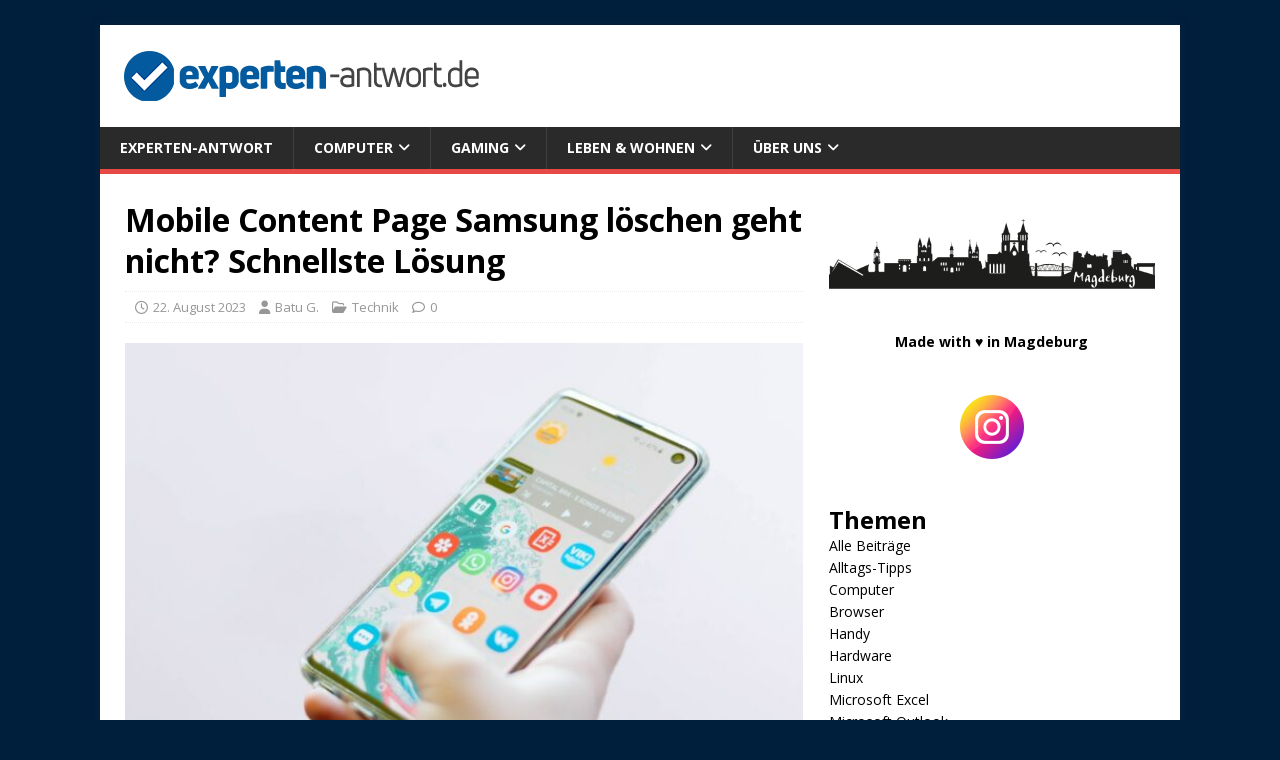

--- FILE ---
content_type: text/html; charset=UTF-8
request_url: https://experten-antwort.de/mobile-content-page-samsung-loeschen-geht-nicht-schnellste-loesung/
body_size: 25169
content:
<!DOCTYPE html><html class="no-js" lang="de"><head><meta charset="UTF-8"/>
<script>var __ezHttpConsent={setByCat:function(src,tagType,attributes,category,force,customSetScriptFn=null){var setScript=function(){if(force||window.ezTcfConsent[category]){if(typeof customSetScriptFn==='function'){customSetScriptFn();}else{var scriptElement=document.createElement(tagType);scriptElement.src=src;attributes.forEach(function(attr){for(var key in attr){if(attr.hasOwnProperty(key)){scriptElement.setAttribute(key,attr[key]);}}});var firstScript=document.getElementsByTagName(tagType)[0];firstScript.parentNode.insertBefore(scriptElement,firstScript);}}};if(force||(window.ezTcfConsent&&window.ezTcfConsent.loaded)){setScript();}else if(typeof getEzConsentData==="function"){getEzConsentData().then(function(ezTcfConsent){if(ezTcfConsent&&ezTcfConsent.loaded){setScript();}else{console.error("cannot get ez consent data");force=true;setScript();}});}else{force=true;setScript();console.error("getEzConsentData is not a function");}},};</script>
<script>var ezTcfConsent=window.ezTcfConsent?window.ezTcfConsent:{loaded:false,store_info:false,develop_and_improve_services:false,measure_ad_performance:false,measure_content_performance:false,select_basic_ads:false,create_ad_profile:false,select_personalized_ads:false,create_content_profile:false,select_personalized_content:false,understand_audiences:false,use_limited_data_to_select_content:false,};function getEzConsentData(){return new Promise(function(resolve){document.addEventListener("ezConsentEvent",function(event){var ezTcfConsent=event.detail.ezTcfConsent;resolve(ezTcfConsent);});});}</script>
<script>if(typeof _setEzCookies!=='function'){function _setEzCookies(ezConsentData){var cookies=window.ezCookieQueue;for(var i=0;i<cookies.length;i++){var cookie=cookies[i];if(ezConsentData&&ezConsentData.loaded&&ezConsentData[cookie.tcfCategory]){document.cookie=cookie.name+"="+cookie.value;}}}}
window.ezCookieQueue=window.ezCookieQueue||[];if(typeof addEzCookies!=='function'){function addEzCookies(arr){window.ezCookieQueue=[...window.ezCookieQueue,...arr];}}
addEzCookies([{name:"ezoab_506144",value:"mod42-c; Path=/; Domain=experten-antwort.de; Max-Age=7200",tcfCategory:"store_info",isEzoic:"true",},{name:"ezosuibasgeneris-1",value:"b038d281-8b06-4f8f-5d06-7253ad4544bb; Path=/; Domain=experten-antwort.de; Expires=Tue, 19 Jan 2027 20:42:42 UTC; Secure; SameSite=None",tcfCategory:"understand_audiences",isEzoic:"true",}]);if(window.ezTcfConsent&&window.ezTcfConsent.loaded){_setEzCookies(window.ezTcfConsent);}else if(typeof getEzConsentData==="function"){getEzConsentData().then(function(ezTcfConsent){if(ezTcfConsent&&ezTcfConsent.loaded){_setEzCookies(window.ezTcfConsent);}else{console.error("cannot get ez consent data");_setEzCookies(window.ezTcfConsent);}});}else{console.error("getEzConsentData is not a function");_setEzCookies(window.ezTcfConsent);}</script><script type="text/javascript" data-ezscrex='false' data-cfasync='false'>window._ezaq = Object.assign({"edge_cache_status":11,"edge_response_time":680,"url":"https://experten-antwort.de/mobile-content-page-samsung-loeschen-geht-nicht-schnellste-loesung/"}, typeof window._ezaq !== "undefined" ? window._ezaq : {});</script><script type="text/javascript" data-ezscrex='false' data-cfasync='false'>window._ezaq = Object.assign({"ab_test_id":"mod42-c"}, typeof window._ezaq !== "undefined" ? window._ezaq : {});window.__ez=window.__ez||{};window.__ez.tf={};</script><script type="text/javascript" data-ezscrex='false' data-cfasync='false'>window.ezDisableAds = true;</script>
<script data-ezscrex='false' data-cfasync='false' data-pagespeed-no-defer>var __ez=__ez||{};__ez.stms=Date.now();__ez.evt={};__ez.script={};__ez.ck=__ez.ck||{};__ez.template={};__ez.template.isOrig=true;window.__ezScriptHost="//www.ezojs.com";__ez.queue=__ez.queue||function(){var e=0,i=0,t=[],n=!1,o=[],r=[],s=!0,a=function(e,i,n,o,r,s,a){var l=arguments.length>7&&void 0!==arguments[7]?arguments[7]:window,d=this;this.name=e,this.funcName=i,this.parameters=null===n?null:w(n)?n:[n],this.isBlock=o,this.blockedBy=r,this.deleteWhenComplete=s,this.isError=!1,this.isComplete=!1,this.isInitialized=!1,this.proceedIfError=a,this.fWindow=l,this.isTimeDelay=!1,this.process=function(){f("... func = "+e),d.isInitialized=!0,d.isComplete=!0,f("... func.apply: "+e);var i=d.funcName.split("."),n=null,o=this.fWindow||window;i.length>3||(n=3===i.length?o[i[0]][i[1]][i[2]]:2===i.length?o[i[0]][i[1]]:o[d.funcName]),null!=n&&n.apply(null,this.parameters),!0===d.deleteWhenComplete&&delete t[e],!0===d.isBlock&&(f("----- F'D: "+d.name),m())}},l=function(e,i,t,n,o,r,s){var a=arguments.length>7&&void 0!==arguments[7]?arguments[7]:window,l=this;this.name=e,this.path=i,this.async=o,this.defer=r,this.isBlock=t,this.blockedBy=n,this.isInitialized=!1,this.isError=!1,this.isComplete=!1,this.proceedIfError=s,this.fWindow=a,this.isTimeDelay=!1,this.isPath=function(e){return"/"===e[0]&&"/"!==e[1]},this.getSrc=function(e){return void 0!==window.__ezScriptHost&&this.isPath(e)&&"banger.js"!==this.name?window.__ezScriptHost+e:e},this.process=function(){l.isInitialized=!0,f("... file = "+e);var i=this.fWindow?this.fWindow.document:document,t=i.createElement("script");t.src=this.getSrc(this.path),!0===o?t.async=!0:!0===r&&(t.defer=!0),t.onerror=function(){var e={url:window.location.href,name:l.name,path:l.path,user_agent:window.navigator.userAgent};"undefined"!=typeof _ezaq&&(e.pageview_id=_ezaq.page_view_id);var i=encodeURIComponent(JSON.stringify(e)),t=new XMLHttpRequest;t.open("GET","//g.ezoic.net/ezqlog?d="+i,!0),t.send(),f("----- ERR'D: "+l.name),l.isError=!0,!0===l.isBlock&&m()},t.onreadystatechange=t.onload=function(){var e=t.readyState;f("----- F'D: "+l.name),e&&!/loaded|complete/.test(e)||(l.isComplete=!0,!0===l.isBlock&&m())},i.getElementsByTagName("head")[0].appendChild(t)}},d=function(e,i){this.name=e,this.path="",this.async=!1,this.defer=!1,this.isBlock=!1,this.blockedBy=[],this.isInitialized=!0,this.isError=!1,this.isComplete=i,this.proceedIfError=!1,this.isTimeDelay=!1,this.process=function(){}};function c(e,i,n,s,a,d,c,u,f){var m=new l(e,i,n,s,a,d,c,f);!0===u?o[e]=m:r[e]=m,t[e]=m,h(m)}function h(e){!0!==u(e)&&0!=s&&e.process()}function u(e){if(!0===e.isTimeDelay&&!1===n)return f(e.name+" blocked = TIME DELAY!"),!0;if(w(e.blockedBy))for(var i=0;i<e.blockedBy.length;i++){var o=e.blockedBy[i];if(!1===t.hasOwnProperty(o))return f(e.name+" blocked = "+o),!0;if(!0===e.proceedIfError&&!0===t[o].isError)return!1;if(!1===t[o].isComplete)return f(e.name+" blocked = "+o),!0}return!1}function f(e){var i=window.location.href,t=new RegExp("[?&]ezq=([^&#]*)","i").exec(i);"1"===(t?t[1]:null)&&console.debug(e)}function m(){++e>200||(f("let's go"),p(o),p(r))}function p(e){for(var i in e)if(!1!==e.hasOwnProperty(i)){var t=e[i];!0===t.isComplete||u(t)||!0===t.isInitialized||!0===t.isError?!0===t.isError?f(t.name+": error"):!0===t.isComplete?f(t.name+": complete already"):!0===t.isInitialized&&f(t.name+": initialized already"):t.process()}}function w(e){return"[object Array]"==Object.prototype.toString.call(e)}return window.addEventListener("load",(function(){setTimeout((function(){n=!0,f("TDELAY -----"),m()}),5e3)}),!1),{addFile:c,addFileOnce:function(e,i,n,o,r,s,a,l,d){t[e]||c(e,i,n,o,r,s,a,l,d)},addDelayFile:function(e,i){var n=new l(e,i,!1,[],!1,!1,!0);n.isTimeDelay=!0,f(e+" ...  FILE! TDELAY"),r[e]=n,t[e]=n,h(n)},addFunc:function(e,n,s,l,d,c,u,f,m,p){!0===c&&(e=e+"_"+i++);var w=new a(e,n,s,l,d,u,f,p);!0===m?o[e]=w:r[e]=w,t[e]=w,h(w)},addDelayFunc:function(e,i,n){var o=new a(e,i,n,!1,[],!0,!0);o.isTimeDelay=!0,f(e+" ...  FUNCTION! TDELAY"),r[e]=o,t[e]=o,h(o)},items:t,processAll:m,setallowLoad:function(e){s=e},markLoaded:function(e){if(e&&0!==e.length){if(e in t){var i=t[e];!0===i.isComplete?f(i.name+" "+e+": error loaded duplicate"):(i.isComplete=!0,i.isInitialized=!0)}else t[e]=new d(e,!0);f("markLoaded dummyfile: "+t[e].name)}},logWhatsBlocked:function(){for(var e in t)!1!==t.hasOwnProperty(e)&&u(t[e])}}}();__ez.evt.add=function(e,t,n){e.addEventListener?e.addEventListener(t,n,!1):e.attachEvent?e.attachEvent("on"+t,n):e["on"+t]=n()},__ez.evt.remove=function(e,t,n){e.removeEventListener?e.removeEventListener(t,n,!1):e.detachEvent?e.detachEvent("on"+t,n):delete e["on"+t]};__ez.script.add=function(e){var t=document.createElement("script");t.src=e,t.async=!0,t.type="text/javascript",document.getElementsByTagName("head")[0].appendChild(t)};__ez.dot=__ez.dot||{};__ez.queue.addFileOnce('/detroitchicago/boise.js', '/detroitchicago/boise.js?gcb=195-0&cb=5', true, [], true, false, true, false);__ez.queue.addFileOnce('/parsonsmaize/abilene.js', '/parsonsmaize/abilene.js?gcb=195-0&cb=e80eca0cdb', true, [], true, false, true, false);__ez.queue.addFileOnce('/parsonsmaize/mulvane.js', '/parsonsmaize/mulvane.js?gcb=195-0&cb=e75e48eec0', true, ['/parsonsmaize/abilene.js'], true, false, true, false);__ez.queue.addFileOnce('/detroitchicago/birmingham.js', '/detroitchicago/birmingham.js?gcb=195-0&cb=539c47377c', true, ['/parsonsmaize/abilene.js'], true, false, true, false);</script>
<script data-ezscrex="false" type="text/javascript" data-cfasync="false">window._ezaq = Object.assign({"ad_cache_level":0,"adpicker_placement_cnt":0,"ai_placeholder_cache_level":0,"ai_placeholder_placement_cnt":-1,"article_category":"Technik","author":"Batu G.","domain":"experten-antwort.de","domain_id":506144,"ezcache_level":1,"ezcache_skip_code":3,"has_bad_image":0,"has_bad_words":0,"is_sitespeed":0,"lt_cache_level":0,"publish_date":"2023-08-21","response_size":114138,"response_size_orig":108329,"response_time_orig":659,"template_id":120,"url":"https://experten-antwort.de/mobile-content-page-samsung-loeschen-geht-nicht-schnellste-loesung/","word_count":0,"worst_bad_word_level":0}, typeof window._ezaq !== "undefined" ? window._ezaq : {});__ez.queue.markLoaded('ezaqBaseReady');</script>
<script type='text/javascript' data-ezscrex='false' data-cfasync='false'>
window.ezAnalyticsStatic = true;

function analyticsAddScript(script) {
	var ezDynamic = document.createElement('script');
	ezDynamic.type = 'text/javascript';
	ezDynamic.innerHTML = script;
	document.head.appendChild(ezDynamic);
}
function getCookiesWithPrefix() {
    var allCookies = document.cookie.split(';');
    var cookiesWithPrefix = {};

    for (var i = 0; i < allCookies.length; i++) {
        var cookie = allCookies[i].trim();

        for (var j = 0; j < arguments.length; j++) {
            var prefix = arguments[j];
            if (cookie.indexOf(prefix) === 0) {
                var cookieParts = cookie.split('=');
                var cookieName = cookieParts[0];
                var cookieValue = cookieParts.slice(1).join('=');
                cookiesWithPrefix[cookieName] = decodeURIComponent(cookieValue);
                break; // Once matched, no need to check other prefixes
            }
        }
    }

    return cookiesWithPrefix;
}
function productAnalytics() {
	var d = {"pr":[6],"omd5":"41a41525731ae0273b0f5dd275afd6e7","nar":"risk score"};
	d.u = _ezaq.url;
	d.p = _ezaq.page_view_id;
	d.v = _ezaq.visit_uuid;
	d.ab = _ezaq.ab_test_id;
	d.e = JSON.stringify(_ezaq);
	d.ref = document.referrer;
	d.c = getCookiesWithPrefix('active_template', 'ez', 'lp_');
	if(typeof ez_utmParams !== 'undefined') {
		d.utm = ez_utmParams;
	}

	var dataText = JSON.stringify(d);
	var xhr = new XMLHttpRequest();
	xhr.open('POST','/ezais/analytics?cb=1', true);
	xhr.onload = function () {
		if (xhr.status!=200) {
            return;
		}

        if(document.readyState !== 'loading') {
            analyticsAddScript(xhr.response);
            return;
        }

        var eventFunc = function() {
            if(document.readyState === 'loading') {
                return;
            }
            document.removeEventListener('readystatechange', eventFunc, false);
            analyticsAddScript(xhr.response);
        };

        document.addEventListener('readystatechange', eventFunc, false);
	};
	xhr.setRequestHeader('Content-Type','text/plain');
	xhr.send(dataText);
}
__ez.queue.addFunc("productAnalytics", "productAnalytics", null, true, ['ezaqBaseReady'], false, false, false, true);
</script><base href="https://experten-antwort.de/mobile-content-page-samsung-loeschen-geht-nicht-schnellste-loesung/"/>

<meta name="viewport" content="width=device-width, initial-scale=1.0"/>
<link rel="profile" href="http://gmpg.org/xfn/11"/>
<link rel="pingback" href="https://experten-antwort.de/xmlrpc.php"/>
<meta name="robots" content="index, follow, max-image-preview:large, max-snippet:-1, max-video-preview:-1"/>
<link rel="preload" href="https://experten-antwort.de/wp-content/plugins/rate-my-post/public/css/fonts/ratemypost.ttf" type="font/ttf" as="font" crossorigin="anonymous"/>
	<!-- This site is optimized with the Yoast SEO plugin v26.5 - https://yoast.com/wordpress/plugins/seo/ -->
	<title>Mobile Content Page Samsung löschen geht nicht? Schnellste Lösung ✅</title>
	<link rel="canonical" href="https://experten-antwort.de/mobile-content-page-samsung-loeschen-geht-nicht-schnellste-loesung/"/>
	<meta property="og:locale" content="de_DE"/>
	<meta property="og:type" content="article"/>
	<meta property="og:title" content="Mobile Content Page Samsung löschen geht nicht? Schnellste Lösung ✅"/>
	<meta property="og:description" content="Das „Mobile Content Page“ bei Samsung löschen geht nicht? Was tun, wenn es nicht funktioniert, wie es soll? 1 Was sind Cookies und Cache? 2 [...]"/>
	<meta property="og:url" content="https://experten-antwort.de/mobile-content-page-samsung-loeschen-geht-nicht-schnellste-loesung/"/>
	<meta property="og:site_name" content="Experten-Antwort"/>
	<meta property="article:publisher" content="https://www.facebook.com/experten.antwort/"/>
	<meta property="article:published_time" content="2023-08-22T01:51:00+00:00"/>
	<meta property="article:modified_time" content="2023-09-06T09:00:24+00:00"/>
	<meta property="og:image" content="https://experten-antwort.de/wp-content/uploads/2023/09/70ku6p7kgmc.jpg"/>
	<meta property="og:image:width" content="645"/>
	<meta property="og:image:height" content="430"/>
	<meta property="og:image:type" content="image/jpeg"/>
	<meta name="author" content="Batu G."/>
	<meta name="twitter:card" content="summary_large_image"/>
	<meta name="twitter:label1" content="Verfasst von"/>
	<meta name="twitter:data1" content="Batu G."/>
	<meta name="twitter:label2" content="Geschätzte Lesezeit"/>
	<meta name="twitter:data2" content="7 Minuten"/>
	<script type="application/ld+json" class="yoast-schema-graph">{"@context":"https://schema.org","@graph":[{"@type":"Article","@id":"https://experten-antwort.de/mobile-content-page-samsung-loeschen-geht-nicht-schnellste-loesung/#article","isPartOf":{"@id":"https://experten-antwort.de/mobile-content-page-samsung-loeschen-geht-nicht-schnellste-loesung/"},"author":{"name":"Batu G.","@id":"https://experten-antwort.de/#/schema/person/ac98fe9b27f5fac6c796db96d0a3b560"},"headline":"Mobile Content Page Samsung löschen geht nicht? Schnellste Lösung","datePublished":"2023-08-22T01:51:00+00:00","dateModified":"2023-09-06T09:00:24+00:00","mainEntityOfPage":{"@id":"https://experten-antwort.de/mobile-content-page-samsung-loeschen-geht-nicht-schnellste-loesung/"},"wordCount":1365,"commentCount":0,"publisher":{"@id":"https://experten-antwort.de/#organization"},"image":{"@id":"https://experten-antwort.de/mobile-content-page-samsung-loeschen-geht-nicht-schnellste-loesung/#primaryimage"},"thumbnailUrl":"https://experten-antwort.de/wp-content/uploads/2023/09/70ku6p7kgmc.jpg","articleSection":["Technik"],"inLanguage":"de","potentialAction":[{"@type":"CommentAction","name":"Comment","target":["https://experten-antwort.de/mobile-content-page-samsung-loeschen-geht-nicht-schnellste-loesung/#respond"]}]},{"@type":"WebPage","@id":"https://experten-antwort.de/mobile-content-page-samsung-loeschen-geht-nicht-schnellste-loesung/","url":"https://experten-antwort.de/mobile-content-page-samsung-loeschen-geht-nicht-schnellste-loesung/","name":"Mobile Content Page Samsung löschen geht nicht? Schnellste Lösung ✅","isPartOf":{"@id":"https://experten-antwort.de/#website"},"primaryImageOfPage":{"@id":"https://experten-antwort.de/mobile-content-page-samsung-loeschen-geht-nicht-schnellste-loesung/#primaryimage"},"image":{"@id":"https://experten-antwort.de/mobile-content-page-samsung-loeschen-geht-nicht-schnellste-loesung/#primaryimage"},"thumbnailUrl":"https://experten-antwort.de/wp-content/uploads/2023/09/70ku6p7kgmc.jpg","datePublished":"2023-08-22T01:51:00+00:00","dateModified":"2023-09-06T09:00:24+00:00","breadcrumb":{"@id":"https://experten-antwort.de/mobile-content-page-samsung-loeschen-geht-nicht-schnellste-loesung/#breadcrumb"},"inLanguage":"de","potentialAction":[{"@type":"ReadAction","target":["https://experten-antwort.de/mobile-content-page-samsung-loeschen-geht-nicht-schnellste-loesung/"]}]},{"@type":"ImageObject","inLanguage":"de","@id":"https://experten-antwort.de/mobile-content-page-samsung-loeschen-geht-nicht-schnellste-loesung/#primaryimage","url":"https://experten-antwort.de/wp-content/uploads/2023/09/70ku6p7kgmc.jpg","contentUrl":"https://experten-antwort.de/wp-content/uploads/2023/09/70ku6p7kgmc.jpg","width":645,"height":430,"caption":"person using silver Android smartphone"},{"@type":"BreadcrumbList","@id":"https://experten-antwort.de/mobile-content-page-samsung-loeschen-geht-nicht-schnellste-loesung/#breadcrumb","itemListElement":[{"@type":"ListItem","position":1,"name":"Startseite","item":"https://experten-antwort.de/"},{"@type":"ListItem","position":2,"name":"Mobile Content Page Samsung löschen geht nicht? Schnellste Lösung"}]},{"@type":"WebSite","@id":"https://experten-antwort.de/#website","url":"https://experten-antwort.de/","name":"Experten-Antwort","description":"Dein Online-Ratgeber","publisher":{"@id":"https://experten-antwort.de/#organization"},"potentialAction":[{"@type":"SearchAction","target":{"@type":"EntryPoint","urlTemplate":"https://experten-antwort.de/?s={search_term_string}"},"query-input":{"@type":"PropertyValueSpecification","valueRequired":true,"valueName":"search_term_string"}}],"inLanguage":"de"},{"@type":"Organization","@id":"https://experten-antwort.de/#organization","name":"Experten-Antwort","url":"https://experten-antwort.de/","logo":{"@type":"ImageObject","inLanguage":"de","@id":"https://experten-antwort.de/#/schema/logo/image/","url":"https://experten-antwort.de/wp-content/uploads/2023/09/expert-logo.png","contentUrl":"https://experten-antwort.de/wp-content/uploads/2023/09/expert-logo.png","width":369,"height":62,"caption":"Experten-Antwort"},"image":{"@id":"https://experten-antwort.de/#/schema/logo/image/"},"sameAs":["https://www.facebook.com/experten.antwort/","https://instagram.com/experten.antwort"]},{"@type":"Person","@id":"https://experten-antwort.de/#/schema/person/ac98fe9b27f5fac6c796db96d0a3b560","name":"Batu G.","image":{"@type":"ImageObject","inLanguage":"de","@id":"https://experten-antwort.de/#/schema/person/image/","url":"https://secure.gravatar.com/avatar/43a3c6145f256c60a5170ebafa5fad3d9986376fa61f974527b39527ca618c58?s=96&d=mm&r=g","contentUrl":"https://secure.gravatar.com/avatar/43a3c6145f256c60a5170ebafa5fad3d9986376fa61f974527b39527ca618c58?s=96&d=mm&r=g","caption":"Batu G."},"description":"Geboren bei Stuttgart, aufgewachsen in Magdeburg: Ich bin Batu und einer der Mitgründer von Experten-Antwort.de. Als Online-Redakteur arbeite ich seit etwa 4 Jahren. Zu meinen Lieblingsthemen zählen unter anderem Technik, Gaming, Linux, Basketball, Parkour und Debattieren.","sameAs":["https://experten-antwort.de"],"url":"https://experten-antwort.de/author/admin/"}]}</script>
	<!-- / Yoast SEO plugin. -->


<link rel="dns-prefetch" href="//fonts.googleapis.com"/>
<link rel="alternate" type="application/rss+xml" title="Experten-Antwort » Feed" href="https://experten-antwort.de/feed/"/>
<link rel="alternate" type="application/rss+xml" title="Experten-Antwort » Kommentar-Feed" href="https://experten-antwort.de/comments/feed/"/>
<link rel="alternate" type="application/rss+xml" title="Experten-Antwort » Mobile Content Page Samsung löschen geht nicht? Schnellste Lösung-Kommentar-Feed" href="https://experten-antwort.de/mobile-content-page-samsung-loeschen-geht-nicht-schnellste-loesung/feed/"/>
<link rel="alternate" title="oEmbed (JSON)" type="application/json+oembed" href="https://experten-antwort.de/wp-json/oembed/1.0/embed?url=https%3A%2F%2Fexperten-antwort.de%2Fmobile-content-page-samsung-loeschen-geht-nicht-schnellste-loesung%2F"/>
<link rel="alternate" title="oEmbed (XML)" type="text/xml+oembed" href="https://experten-antwort.de/wp-json/oembed/1.0/embed?url=https%3A%2F%2Fexperten-antwort.de%2Fmobile-content-page-samsung-loeschen-geht-nicht-schnellste-loesung%2F&amp;format=xml"/>
<style id="wp-img-auto-sizes-contain-inline-css" type="text/css">
img:is([sizes=auto i],[sizes^="auto," i]){contain-intrinsic-size:3000px 1500px}
/*# sourceURL=wp-img-auto-sizes-contain-inline-css */
</style>
<style id="wp-emoji-styles-inline-css" type="text/css">

	img.wp-smiley, img.emoji {
		display: inline !important;
		border: none !important;
		box-shadow: none !important;
		height: 1em !important;
		width: 1em !important;
		margin: 0 0.07em !important;
		vertical-align: -0.1em !important;
		background: none !important;
		padding: 0 !important;
	}
/*# sourceURL=wp-emoji-styles-inline-css */
</style>
<style id="wp-block-library-inline-css" type="text/css">
:root{--wp-block-synced-color:#7a00df;--wp-block-synced-color--rgb:122,0,223;--wp-bound-block-color:var(--wp-block-synced-color);--wp-editor-canvas-background:#ddd;--wp-admin-theme-color:#007cba;--wp-admin-theme-color--rgb:0,124,186;--wp-admin-theme-color-darker-10:#006ba1;--wp-admin-theme-color-darker-10--rgb:0,107,160.5;--wp-admin-theme-color-darker-20:#005a87;--wp-admin-theme-color-darker-20--rgb:0,90,135;--wp-admin-border-width-focus:2px}@media (min-resolution:192dpi){:root{--wp-admin-border-width-focus:1.5px}}.wp-element-button{cursor:pointer}:root .has-very-light-gray-background-color{background-color:#eee}:root .has-very-dark-gray-background-color{background-color:#313131}:root .has-very-light-gray-color{color:#eee}:root .has-very-dark-gray-color{color:#313131}:root .has-vivid-green-cyan-to-vivid-cyan-blue-gradient-background{background:linear-gradient(135deg,#00d084,#0693e3)}:root .has-purple-crush-gradient-background{background:linear-gradient(135deg,#34e2e4,#4721fb 50%,#ab1dfe)}:root .has-hazy-dawn-gradient-background{background:linear-gradient(135deg,#faaca8,#dad0ec)}:root .has-subdued-olive-gradient-background{background:linear-gradient(135deg,#fafae1,#67a671)}:root .has-atomic-cream-gradient-background{background:linear-gradient(135deg,#fdd79a,#004a59)}:root .has-nightshade-gradient-background{background:linear-gradient(135deg,#330968,#31cdcf)}:root .has-midnight-gradient-background{background:linear-gradient(135deg,#020381,#2874fc)}:root{--wp--preset--font-size--normal:16px;--wp--preset--font-size--huge:42px}.has-regular-font-size{font-size:1em}.has-larger-font-size{font-size:2.625em}.has-normal-font-size{font-size:var(--wp--preset--font-size--normal)}.has-huge-font-size{font-size:var(--wp--preset--font-size--huge)}.has-text-align-center{text-align:center}.has-text-align-left{text-align:left}.has-text-align-right{text-align:right}.has-fit-text{white-space:nowrap!important}#end-resizable-editor-section{display:none}.aligncenter{clear:both}.items-justified-left{justify-content:flex-start}.items-justified-center{justify-content:center}.items-justified-right{justify-content:flex-end}.items-justified-space-between{justify-content:space-between}.screen-reader-text{border:0;clip-path:inset(50%);height:1px;margin:-1px;overflow:hidden;padding:0;position:absolute;width:1px;word-wrap:normal!important}.screen-reader-text:focus{background-color:#ddd;clip-path:none;color:#444;display:block;font-size:1em;height:auto;left:5px;line-height:normal;padding:15px 23px 14px;text-decoration:none;top:5px;width:auto;z-index:100000}html :where(.has-border-color){border-style:solid}html :where([style*=border-top-color]){border-top-style:solid}html :where([style*=border-right-color]){border-right-style:solid}html :where([style*=border-bottom-color]){border-bottom-style:solid}html :where([style*=border-left-color]){border-left-style:solid}html :where([style*=border-width]){border-style:solid}html :where([style*=border-top-width]){border-top-style:solid}html :where([style*=border-right-width]){border-right-style:solid}html :where([style*=border-bottom-width]){border-bottom-style:solid}html :where([style*=border-left-width]){border-left-style:solid}html :where(img[class*=wp-image-]){height:auto;max-width:100%}:where(figure){margin:0 0 1em}html :where(.is-position-sticky){--wp-admin--admin-bar--position-offset:var(--wp-admin--admin-bar--height,0px)}@media screen and (max-width:600px){html :where(.is-position-sticky){--wp-admin--admin-bar--position-offset:0px}}

/*# sourceURL=wp-block-library-inline-css */
</style><style id="wp-block-categories-inline-css" type="text/css">
.wp-block-categories{box-sizing:border-box}.wp-block-categories.alignleft{margin-right:2em}.wp-block-categories.alignright{margin-left:2em}.wp-block-categories.wp-block-categories-dropdown.aligncenter{text-align:center}.wp-block-categories .wp-block-categories__label{display:block;width:100%}
/*# sourceURL=https://experten-antwort.de/wp-includes/blocks/categories/style.min.css */
</style>
<style id="wp-block-heading-inline-css" type="text/css">
h1:where(.wp-block-heading).has-background,h2:where(.wp-block-heading).has-background,h3:where(.wp-block-heading).has-background,h4:where(.wp-block-heading).has-background,h5:where(.wp-block-heading).has-background,h6:where(.wp-block-heading).has-background{padding:1.25em 2.375em}h1.has-text-align-left[style*=writing-mode]:where([style*=vertical-lr]),h1.has-text-align-right[style*=writing-mode]:where([style*=vertical-rl]),h2.has-text-align-left[style*=writing-mode]:where([style*=vertical-lr]),h2.has-text-align-right[style*=writing-mode]:where([style*=vertical-rl]),h3.has-text-align-left[style*=writing-mode]:where([style*=vertical-lr]),h3.has-text-align-right[style*=writing-mode]:where([style*=vertical-rl]),h4.has-text-align-left[style*=writing-mode]:where([style*=vertical-lr]),h4.has-text-align-right[style*=writing-mode]:where([style*=vertical-rl]),h5.has-text-align-left[style*=writing-mode]:where([style*=vertical-lr]),h5.has-text-align-right[style*=writing-mode]:where([style*=vertical-rl]),h6.has-text-align-left[style*=writing-mode]:where([style*=vertical-lr]),h6.has-text-align-right[style*=writing-mode]:where([style*=vertical-rl]){rotate:180deg}
/*# sourceURL=https://experten-antwort.de/wp-includes/blocks/heading/style.min.css */
</style>
<style id="wp-block-group-inline-css" type="text/css">
.wp-block-group{box-sizing:border-box}:where(.wp-block-group.wp-block-group-is-layout-constrained){position:relative}
/*# sourceURL=https://experten-antwort.de/wp-includes/blocks/group/style.min.css */
</style>
<style id="wp-block-paragraph-inline-css" type="text/css">
.is-small-text{font-size:.875em}.is-regular-text{font-size:1em}.is-large-text{font-size:2.25em}.is-larger-text{font-size:3em}.has-drop-cap:not(:focus):first-letter{float:left;font-size:8.4em;font-style:normal;font-weight:100;line-height:.68;margin:.05em .1em 0 0;text-transform:uppercase}body.rtl .has-drop-cap:not(:focus):first-letter{float:none;margin-left:.1em}p.has-drop-cap.has-background{overflow:hidden}:root :where(p.has-background){padding:1.25em 2.375em}:where(p.has-text-color:not(.has-link-color)) a{color:inherit}p.has-text-align-left[style*="writing-mode:vertical-lr"],p.has-text-align-right[style*="writing-mode:vertical-rl"]{rotate:180deg}
/*# sourceURL=https://experten-antwort.de/wp-includes/blocks/paragraph/style.min.css */
</style>
<style id="global-styles-inline-css" type="text/css">
:root{--wp--preset--aspect-ratio--square: 1;--wp--preset--aspect-ratio--4-3: 4/3;--wp--preset--aspect-ratio--3-4: 3/4;--wp--preset--aspect-ratio--3-2: 3/2;--wp--preset--aspect-ratio--2-3: 2/3;--wp--preset--aspect-ratio--16-9: 16/9;--wp--preset--aspect-ratio--9-16: 9/16;--wp--preset--color--black: #000000;--wp--preset--color--cyan-bluish-gray: #abb8c3;--wp--preset--color--white: #ffffff;--wp--preset--color--pale-pink: #f78da7;--wp--preset--color--vivid-red: #cf2e2e;--wp--preset--color--luminous-vivid-orange: #ff6900;--wp--preset--color--luminous-vivid-amber: #fcb900;--wp--preset--color--light-green-cyan: #7bdcb5;--wp--preset--color--vivid-green-cyan: #00d084;--wp--preset--color--pale-cyan-blue: #8ed1fc;--wp--preset--color--vivid-cyan-blue: #0693e3;--wp--preset--color--vivid-purple: #9b51e0;--wp--preset--gradient--vivid-cyan-blue-to-vivid-purple: linear-gradient(135deg,rgb(6,147,227) 0%,rgb(155,81,224) 100%);--wp--preset--gradient--light-green-cyan-to-vivid-green-cyan: linear-gradient(135deg,rgb(122,220,180) 0%,rgb(0,208,130) 100%);--wp--preset--gradient--luminous-vivid-amber-to-luminous-vivid-orange: linear-gradient(135deg,rgb(252,185,0) 0%,rgb(255,105,0) 100%);--wp--preset--gradient--luminous-vivid-orange-to-vivid-red: linear-gradient(135deg,rgb(255,105,0) 0%,rgb(207,46,46) 100%);--wp--preset--gradient--very-light-gray-to-cyan-bluish-gray: linear-gradient(135deg,rgb(238,238,238) 0%,rgb(169,184,195) 100%);--wp--preset--gradient--cool-to-warm-spectrum: linear-gradient(135deg,rgb(74,234,220) 0%,rgb(151,120,209) 20%,rgb(207,42,186) 40%,rgb(238,44,130) 60%,rgb(251,105,98) 80%,rgb(254,248,76) 100%);--wp--preset--gradient--blush-light-purple: linear-gradient(135deg,rgb(255,206,236) 0%,rgb(152,150,240) 100%);--wp--preset--gradient--blush-bordeaux: linear-gradient(135deg,rgb(254,205,165) 0%,rgb(254,45,45) 50%,rgb(107,0,62) 100%);--wp--preset--gradient--luminous-dusk: linear-gradient(135deg,rgb(255,203,112) 0%,rgb(199,81,192) 50%,rgb(65,88,208) 100%);--wp--preset--gradient--pale-ocean: linear-gradient(135deg,rgb(255,245,203) 0%,rgb(182,227,212) 50%,rgb(51,167,181) 100%);--wp--preset--gradient--electric-grass: linear-gradient(135deg,rgb(202,248,128) 0%,rgb(113,206,126) 100%);--wp--preset--gradient--midnight: linear-gradient(135deg,rgb(2,3,129) 0%,rgb(40,116,252) 100%);--wp--preset--font-size--small: 13px;--wp--preset--font-size--medium: 20px;--wp--preset--font-size--large: 36px;--wp--preset--font-size--x-large: 42px;--wp--preset--spacing--20: 0.44rem;--wp--preset--spacing--30: 0.67rem;--wp--preset--spacing--40: 1rem;--wp--preset--spacing--50: 1.5rem;--wp--preset--spacing--60: 2.25rem;--wp--preset--spacing--70: 3.38rem;--wp--preset--spacing--80: 5.06rem;--wp--preset--shadow--natural: 6px 6px 9px rgba(0, 0, 0, 0.2);--wp--preset--shadow--deep: 12px 12px 50px rgba(0, 0, 0, 0.4);--wp--preset--shadow--sharp: 6px 6px 0px rgba(0, 0, 0, 0.2);--wp--preset--shadow--outlined: 6px 6px 0px -3px rgb(255, 255, 255), 6px 6px rgb(0, 0, 0);--wp--preset--shadow--crisp: 6px 6px 0px rgb(0, 0, 0);}:where(.is-layout-flex){gap: 0.5em;}:where(.is-layout-grid){gap: 0.5em;}body .is-layout-flex{display: flex;}.is-layout-flex{flex-wrap: wrap;align-items: center;}.is-layout-flex > :is(*, div){margin: 0;}body .is-layout-grid{display: grid;}.is-layout-grid > :is(*, div){margin: 0;}:where(.wp-block-columns.is-layout-flex){gap: 2em;}:where(.wp-block-columns.is-layout-grid){gap: 2em;}:where(.wp-block-post-template.is-layout-flex){gap: 1.25em;}:where(.wp-block-post-template.is-layout-grid){gap: 1.25em;}.has-black-color{color: var(--wp--preset--color--black) !important;}.has-cyan-bluish-gray-color{color: var(--wp--preset--color--cyan-bluish-gray) !important;}.has-white-color{color: var(--wp--preset--color--white) !important;}.has-pale-pink-color{color: var(--wp--preset--color--pale-pink) !important;}.has-vivid-red-color{color: var(--wp--preset--color--vivid-red) !important;}.has-luminous-vivid-orange-color{color: var(--wp--preset--color--luminous-vivid-orange) !important;}.has-luminous-vivid-amber-color{color: var(--wp--preset--color--luminous-vivid-amber) !important;}.has-light-green-cyan-color{color: var(--wp--preset--color--light-green-cyan) !important;}.has-vivid-green-cyan-color{color: var(--wp--preset--color--vivid-green-cyan) !important;}.has-pale-cyan-blue-color{color: var(--wp--preset--color--pale-cyan-blue) !important;}.has-vivid-cyan-blue-color{color: var(--wp--preset--color--vivid-cyan-blue) !important;}.has-vivid-purple-color{color: var(--wp--preset--color--vivid-purple) !important;}.has-black-background-color{background-color: var(--wp--preset--color--black) !important;}.has-cyan-bluish-gray-background-color{background-color: var(--wp--preset--color--cyan-bluish-gray) !important;}.has-white-background-color{background-color: var(--wp--preset--color--white) !important;}.has-pale-pink-background-color{background-color: var(--wp--preset--color--pale-pink) !important;}.has-vivid-red-background-color{background-color: var(--wp--preset--color--vivid-red) !important;}.has-luminous-vivid-orange-background-color{background-color: var(--wp--preset--color--luminous-vivid-orange) !important;}.has-luminous-vivid-amber-background-color{background-color: var(--wp--preset--color--luminous-vivid-amber) !important;}.has-light-green-cyan-background-color{background-color: var(--wp--preset--color--light-green-cyan) !important;}.has-vivid-green-cyan-background-color{background-color: var(--wp--preset--color--vivid-green-cyan) !important;}.has-pale-cyan-blue-background-color{background-color: var(--wp--preset--color--pale-cyan-blue) !important;}.has-vivid-cyan-blue-background-color{background-color: var(--wp--preset--color--vivid-cyan-blue) !important;}.has-vivid-purple-background-color{background-color: var(--wp--preset--color--vivid-purple) !important;}.has-black-border-color{border-color: var(--wp--preset--color--black) !important;}.has-cyan-bluish-gray-border-color{border-color: var(--wp--preset--color--cyan-bluish-gray) !important;}.has-white-border-color{border-color: var(--wp--preset--color--white) !important;}.has-pale-pink-border-color{border-color: var(--wp--preset--color--pale-pink) !important;}.has-vivid-red-border-color{border-color: var(--wp--preset--color--vivid-red) !important;}.has-luminous-vivid-orange-border-color{border-color: var(--wp--preset--color--luminous-vivid-orange) !important;}.has-luminous-vivid-amber-border-color{border-color: var(--wp--preset--color--luminous-vivid-amber) !important;}.has-light-green-cyan-border-color{border-color: var(--wp--preset--color--light-green-cyan) !important;}.has-vivid-green-cyan-border-color{border-color: var(--wp--preset--color--vivid-green-cyan) !important;}.has-pale-cyan-blue-border-color{border-color: var(--wp--preset--color--pale-cyan-blue) !important;}.has-vivid-cyan-blue-border-color{border-color: var(--wp--preset--color--vivid-cyan-blue) !important;}.has-vivid-purple-border-color{border-color: var(--wp--preset--color--vivid-purple) !important;}.has-vivid-cyan-blue-to-vivid-purple-gradient-background{background: var(--wp--preset--gradient--vivid-cyan-blue-to-vivid-purple) !important;}.has-light-green-cyan-to-vivid-green-cyan-gradient-background{background: var(--wp--preset--gradient--light-green-cyan-to-vivid-green-cyan) !important;}.has-luminous-vivid-amber-to-luminous-vivid-orange-gradient-background{background: var(--wp--preset--gradient--luminous-vivid-amber-to-luminous-vivid-orange) !important;}.has-luminous-vivid-orange-to-vivid-red-gradient-background{background: var(--wp--preset--gradient--luminous-vivid-orange-to-vivid-red) !important;}.has-very-light-gray-to-cyan-bluish-gray-gradient-background{background: var(--wp--preset--gradient--very-light-gray-to-cyan-bluish-gray) !important;}.has-cool-to-warm-spectrum-gradient-background{background: var(--wp--preset--gradient--cool-to-warm-spectrum) !important;}.has-blush-light-purple-gradient-background{background: var(--wp--preset--gradient--blush-light-purple) !important;}.has-blush-bordeaux-gradient-background{background: var(--wp--preset--gradient--blush-bordeaux) !important;}.has-luminous-dusk-gradient-background{background: var(--wp--preset--gradient--luminous-dusk) !important;}.has-pale-ocean-gradient-background{background: var(--wp--preset--gradient--pale-ocean) !important;}.has-electric-grass-gradient-background{background: var(--wp--preset--gradient--electric-grass) !important;}.has-midnight-gradient-background{background: var(--wp--preset--gradient--midnight) !important;}.has-small-font-size{font-size: var(--wp--preset--font-size--small) !important;}.has-medium-font-size{font-size: var(--wp--preset--font-size--medium) !important;}.has-large-font-size{font-size: var(--wp--preset--font-size--large) !important;}.has-x-large-font-size{font-size: var(--wp--preset--font-size--x-large) !important;}
/*# sourceURL=global-styles-inline-css */
</style>

<style id="classic-theme-styles-inline-css" type="text/css">
/*! This file is auto-generated */
.wp-block-button__link{color:#fff;background-color:#32373c;border-radius:9999px;box-shadow:none;text-decoration:none;padding:calc(.667em + 2px) calc(1.333em + 2px);font-size:1.125em}.wp-block-file__button{background:#32373c;color:#fff;text-decoration:none}
/*# sourceURL=/wp-includes/css/classic-themes.min.css */
</style>
<link rel="stylesheet" id="rate-my-post-css" href="https://experten-antwort.de/wp-content/plugins/rate-my-post/public/css/rate-my-post.min.css?ver=4.4.4" type="text/css" media="all"/>
<link rel="stylesheet" id="mh-google-fonts-css" href="https://fonts.googleapis.com/css?family=Open+Sans:400,400italic,700,600" type="text/css" media="all"/>
<link rel="stylesheet" id="mh-magazine-lite-css" href="https://experten-antwort.de/wp-content/themes/mh-magazine-lite/style.css?ver=2.10.0" type="text/css" media="all"/>
<link rel="stylesheet" id="mh-font-awesome-css" href="https://experten-antwort.de/wp-content/themes/mh-magazine-lite/includes/font-awesome.min.css" type="text/css" media="all"/>
<link rel="stylesheet" id="lwptoc-main-css" href="https://experten-antwort.de/wp-content/plugins/luckywp-table-of-contents/front/assets/main.min.css?ver=2.1.14" type="text/css" media="all"/>
<script type="text/javascript" src="https://experten-antwort.de/wp-includes/js/jquery/jquery.min.js?ver=3.7.1" id="jquery-core-js"></script>
<script type="text/javascript" src="https://experten-antwort.de/wp-includes/js/jquery/jquery-migrate.min.js?ver=3.4.1" id="jquery-migrate-js"></script>
<script type="text/javascript" id="mh-scripts-js-extra">
/* <![CDATA[ */
var mh_magazine = {"text":{"toggle_menu":"Men\u00fc umschalten"}};
//# sourceURL=mh-scripts-js-extra
/* ]]> */
</script>
<script type="text/javascript" src="https://experten-antwort.de/wp-content/themes/mh-magazine-lite/js/scripts.js?ver=2.10.0" id="mh-scripts-js"></script>
<script type="text/javascript" src="https://experten-antwort.de/wp-content/plugins/luckywp-table-of-contents/front/assets/main.min.js?ver=2.1.14" id="lwptoc-main-js"></script>
<link rel="https://api.w.org/" href="https://experten-antwort.de/wp-json/"/><link rel="alternate" title="JSON" type="application/json" href="https://experten-antwort.de/wp-json/wp/v2/posts/222"/><link rel="EditURI" type="application/rsd+xml" title="RSD" href="https://experten-antwort.de/xmlrpc.php?rsd"/>
<meta name="generator" content="WordPress 6.9"/>
<link rel="shortlink" href="https://experten-antwort.de/?p=222"/>
<!--[if lt IE 9]>
<script src="https://experten-antwort.de/wp-content/themes/mh-magazine-lite/js/css3-mediaqueries.js"></script>
<![endif]-->
<style type="text/css" id="custom-background-css">
body.custom-background { background-color: #001f3d; }
</style>
	<style type="text/css">.saboxplugin-wrap{-webkit-box-sizing:border-box;-moz-box-sizing:border-box;-ms-box-sizing:border-box;box-sizing:border-box;border:1px solid #eee;width:100%;clear:both;display:block;overflow:hidden;word-wrap:break-word;position:relative}.saboxplugin-wrap .saboxplugin-gravatar{float:left;padding:0 20px 20px 20px}.saboxplugin-wrap .saboxplugin-gravatar img{max-width:100px;height:auto;border-radius:0;}.saboxplugin-wrap .saboxplugin-authorname{font-size:18px;line-height:1;margin:20px 0 0 20px;display:block}.saboxplugin-wrap .saboxplugin-authorname a{text-decoration:none}.saboxplugin-wrap .saboxplugin-authorname a:focus{outline:0}.saboxplugin-wrap .saboxplugin-desc{display:block;margin:5px 20px}.saboxplugin-wrap .saboxplugin-desc a{text-decoration:underline}.saboxplugin-wrap .saboxplugin-desc p{margin:5px 0 12px}.saboxplugin-wrap .saboxplugin-web{margin:0 20px 15px;text-align:left}.saboxplugin-wrap .sab-web-position{text-align:right}.saboxplugin-wrap .saboxplugin-web a{color:#ccc;text-decoration:none}.saboxplugin-wrap .saboxplugin-socials{position:relative;display:block;background:#fcfcfc;padding:5px;border-top:1px solid #eee}.saboxplugin-wrap .saboxplugin-socials a svg{width:20px;height:20px}.saboxplugin-wrap .saboxplugin-socials a svg .st2{fill:#fff; transform-origin:center center;}.saboxplugin-wrap .saboxplugin-socials a svg .st1{fill:rgba(0,0,0,.3)}.saboxplugin-wrap .saboxplugin-socials a:hover{opacity:.8;-webkit-transition:opacity .4s;-moz-transition:opacity .4s;-o-transition:opacity .4s;transition:opacity .4s;box-shadow:none!important;-webkit-box-shadow:none!important}.saboxplugin-wrap .saboxplugin-socials .saboxplugin-icon-color{box-shadow:none;padding:0;border:0;-webkit-transition:opacity .4s;-moz-transition:opacity .4s;-o-transition:opacity .4s;transition:opacity .4s;display:inline-block;color:#fff;font-size:0;text-decoration:inherit;margin:5px;-webkit-border-radius:0;-moz-border-radius:0;-ms-border-radius:0;-o-border-radius:0;border-radius:0;overflow:hidden}.saboxplugin-wrap .saboxplugin-socials .saboxplugin-icon-grey{text-decoration:inherit;box-shadow:none;position:relative;display:-moz-inline-stack;display:inline-block;vertical-align:middle;zoom:1;margin:10px 5px;color:#444;fill:#444}.clearfix:after,.clearfix:before{content:' ';display:table;line-height:0;clear:both}.ie7 .clearfix{zoom:1}.saboxplugin-socials.sabox-colored .saboxplugin-icon-color .sab-twitch{border-color:#38245c}.saboxplugin-socials.sabox-colored .saboxplugin-icon-color .sab-behance{border-color:#003eb0}.saboxplugin-socials.sabox-colored .saboxplugin-icon-color .sab-deviantart{border-color:#036824}.saboxplugin-socials.sabox-colored .saboxplugin-icon-color .sab-digg{border-color:#00327c}.saboxplugin-socials.sabox-colored .saboxplugin-icon-color .sab-dribbble{border-color:#ba1655}.saboxplugin-socials.sabox-colored .saboxplugin-icon-color .sab-facebook{border-color:#1e2e4f}.saboxplugin-socials.sabox-colored .saboxplugin-icon-color .sab-flickr{border-color:#003576}.saboxplugin-socials.sabox-colored .saboxplugin-icon-color .sab-github{border-color:#264874}.saboxplugin-socials.sabox-colored .saboxplugin-icon-color .sab-google{border-color:#0b51c5}.saboxplugin-socials.sabox-colored .saboxplugin-icon-color .sab-html5{border-color:#902e13}.saboxplugin-socials.sabox-colored .saboxplugin-icon-color .sab-instagram{border-color:#1630aa}.saboxplugin-socials.sabox-colored .saboxplugin-icon-color .sab-linkedin{border-color:#00344f}.saboxplugin-socials.sabox-colored .saboxplugin-icon-color .sab-pinterest{border-color:#5b040e}.saboxplugin-socials.sabox-colored .saboxplugin-icon-color .sab-reddit{border-color:#992900}.saboxplugin-socials.sabox-colored .saboxplugin-icon-color .sab-rss{border-color:#a43b0a}.saboxplugin-socials.sabox-colored .saboxplugin-icon-color .sab-sharethis{border-color:#5d8420}.saboxplugin-socials.sabox-colored .saboxplugin-icon-color .sab-soundcloud{border-color:#995200}.saboxplugin-socials.sabox-colored .saboxplugin-icon-color .sab-spotify{border-color:#0f612c}.saboxplugin-socials.sabox-colored .saboxplugin-icon-color .sab-stackoverflow{border-color:#a95009}.saboxplugin-socials.sabox-colored .saboxplugin-icon-color .sab-steam{border-color:#006388}.saboxplugin-socials.sabox-colored .saboxplugin-icon-color .sab-user_email{border-color:#b84e05}.saboxplugin-socials.sabox-colored .saboxplugin-icon-color .sab-tumblr{border-color:#10151b}.saboxplugin-socials.sabox-colored .saboxplugin-icon-color .sab-twitter{border-color:#0967a0}.saboxplugin-socials.sabox-colored .saboxplugin-icon-color .sab-vimeo{border-color:#0d7091}.saboxplugin-socials.sabox-colored .saboxplugin-icon-color .sab-windows{border-color:#003f71}.saboxplugin-socials.sabox-colored .saboxplugin-icon-color .sab-whatsapp{border-color:#003f71}.saboxplugin-socials.sabox-colored .saboxplugin-icon-color .sab-wordpress{border-color:#0f3647}.saboxplugin-socials.sabox-colored .saboxplugin-icon-color .sab-yahoo{border-color:#14002d}.saboxplugin-socials.sabox-colored .saboxplugin-icon-color .sab-youtube{border-color:#900}.saboxplugin-socials.sabox-colored .saboxplugin-icon-color .sab-xing{border-color:#000202}.saboxplugin-socials.sabox-colored .saboxplugin-icon-color .sab-mixcloud{border-color:#2475a0}.saboxplugin-socials.sabox-colored .saboxplugin-icon-color .sab-vk{border-color:#243549}.saboxplugin-socials.sabox-colored .saboxplugin-icon-color .sab-medium{border-color:#00452c}.saboxplugin-socials.sabox-colored .saboxplugin-icon-color .sab-quora{border-color:#420e00}.saboxplugin-socials.sabox-colored .saboxplugin-icon-color .sab-meetup{border-color:#9b181c}.saboxplugin-socials.sabox-colored .saboxplugin-icon-color .sab-goodreads{border-color:#000}.saboxplugin-socials.sabox-colored .saboxplugin-icon-color .sab-snapchat{border-color:#999700}.saboxplugin-socials.sabox-colored .saboxplugin-icon-color .sab-500px{border-color:#00557f}.saboxplugin-socials.sabox-colored .saboxplugin-icon-color .sab-mastodont{border-color:#185886}.sabox-plus-item{margin-bottom:20px}@media screen and (max-width:480px){.saboxplugin-wrap{text-align:center}.saboxplugin-wrap .saboxplugin-gravatar{float:none;padding:20px 0;text-align:center;margin:0 auto;display:block}.saboxplugin-wrap .saboxplugin-gravatar img{float:none;display:inline-block;display:-moz-inline-stack;vertical-align:middle;zoom:1}.saboxplugin-wrap .saboxplugin-desc{margin:0 10px 20px;text-align:center}.saboxplugin-wrap .saboxplugin-authorname{text-align:center;margin:10px 0 20px}}body .saboxplugin-authorname a,body .saboxplugin-authorname a:hover{box-shadow:none;-webkit-box-shadow:none}a.sab-profile-edit{font-size:16px!important;line-height:1!important}.sab-edit-settings a,a.sab-profile-edit{color:#0073aa!important;box-shadow:none!important;-webkit-box-shadow:none!important}.sab-edit-settings{margin-right:15px;position:absolute;right:0;z-index:2;bottom:10px;line-height:20px}.sab-edit-settings i{margin-left:5px}.saboxplugin-socials{line-height:1!important}.rtl .saboxplugin-wrap .saboxplugin-gravatar{float:right}.rtl .saboxplugin-wrap .saboxplugin-authorname{display:flex;align-items:center}.rtl .saboxplugin-wrap .saboxplugin-authorname .sab-profile-edit{margin-right:10px}.rtl .sab-edit-settings{right:auto;left:0}img.sab-custom-avatar{max-width:75px;}.saboxplugin-wrap .saboxplugin-gravatar img {-webkit-border-radius:50%;-moz-border-radius:50%;-ms-border-radius:50%;-o-border-radius:50%;border-radius:50%;}.saboxplugin-wrap .saboxplugin-gravatar img {-webkit-border-radius:50%;-moz-border-radius:50%;-ms-border-radius:50%;-o-border-radius:50%;border-radius:50%;}.saboxplugin-wrap .saboxplugin-gravatar img {-webkit-transition:all .5s ease;-moz-transition:all .5s ease;-o-transition:all .5s ease;transition:all .5s ease;}.saboxplugin-wrap .saboxplugin-gravatar img:hover {-webkit-transform:rotate(45deg);-moz-transform:rotate(45deg);-o-transform:rotate(45deg);-ms-transform:rotate(45deg);transform:rotate(45deg);}.saboxplugin-wrap {margin-top:0px; margin-bottom:0px; padding: 0px 0px }.saboxplugin-wrap .saboxplugin-authorname {font-size:18px; line-height:25px;}.saboxplugin-wrap .saboxplugin-desc p, .saboxplugin-wrap .saboxplugin-desc {font-size:14px !important; line-height:21px !important;}.saboxplugin-wrap .saboxplugin-web {font-size:14px;}.saboxplugin-wrap .saboxplugin-socials a svg {width:18px;height:18px;}</style><link rel="icon" href="https://experten-antwort.de/wp-content/uploads/2023/09/favicon-158x158.png" sizes="32x32"/>
<link rel="icon" href="https://experten-antwort.de/wp-content/uploads/2023/09/favicon-432x432.png" sizes="192x192"/>
<link rel="apple-touch-icon" href="https://experten-antwort.de/wp-content/uploads/2023/09/favicon-432x432.png"/>
<meta name="msapplication-TileImage" content="https://experten-antwort.de/wp-content/uploads/2023/09/favicon-432x432.png"/>

    <!-- BEGIN - Make Tables Responsive -->
    <style type="text/css">
        
    /* Multi-row tables */
    @media (max-width: 650px) {

        .mtr-table tbody,
        .mtr-table {
        	width: 100% !important;
            display: table !important;
        }

        .mtr-table tr,
        .mtr-table .mtr-th-tag,
        .mtr-table .mtr-td-tag {
        	display: block !important;
            clear: both !important;
            height: auto !important;
        }

        .mtr-table .mtr-td-tag,
        .mtr-table .mtr-th-tag {
        	text-align: right !important;
            width: auto !important;
            box-sizing: border-box !important;
            overflow: auto !important;
        }
    
            .mtr-table .mtr-cell-content {
            	text-align: right !important;
            }
            
        .mtr-table tbody,
        .mtr-table tr,
        .mtr-table {
        	border: none !important;
            padding: 0 !important;
        }

        .mtr-table .mtr-td-tag,
        .mtr-table .mtr-th-tag {
        	border: none;
        }

        .mtr-table tr:nth-child(even) .mtr-td-tag,
        .mtr-table tr:nth-child(even) .mtr-th-tag {
            border-bottom: 1px solid #dddddd !important;
            border-left: 1px solid #dddddd !important;
            border-right: 1px solid #dddddd !important;
            border-top: none !important;
        }

        .mtr-table tr:nth-child(odd) .mtr-td-tag,
        .mtr-table tr:nth-child(odd) .mtr-th-tag {
            border-bottom: 1px solid #bbbbbb !important;
            border-left: 1px solid #bbbbbb !important;
            border-right: 1px solid #bbbbbb !important;
            border-top: none !important;
        }

        .mtr-table tr:first-of-type td:first-of-type,
        .mtr-table tr:first-of-type th:first-of-type {
            border-top: 1px solid #bbbbbb !important;
        }

        .mtr-table.mtr-thead-td tr:nth-of-type(2) td:first-child,
        .mtr-table.mtr-thead-td tr:nth-of-type(2) th:first-child,
        .mtr-table.mtr-tr-th tr:nth-of-type(2) td:first-child,
        .mtr-table.mtr-tr-th tr:nth-of-type(2) th:first-child,
        .mtr-table.mtr-tr-td tr:nth-of-type(2) td:first-child,
        .mtr-table.mtr-tr-td tr:nth-of-type(2) th:first-child {
            border-top: 1px solid #dddddd !important;
        }
            .mtr-table tr:nth-child(even),
            .mtr-table tr:nth-child(even) .mtr-td-tag,
            .mtr-table tr:nth-child(even) .mtr-th-tag {
                background: #ffffff !important;
            }

            .mtr-table tr:nth-child(odd),
            .mtr-table tr:nth-child(odd) .mtr-td-tag,
            .mtr-table tr:nth-child(odd) .mtr-th-tag {
                background: #dddddd !important;
            }
        .mtr-table .mtr-td-tag,
        .mtr-table .mtr-td-tag:first-child,
        .mtr-table .mtr-th-tag,
        .mtr-table .mtr-th-tag:first-child {
            padding: 5px 10px !important;
        }
        
        .mtr-table td[data-mtr-content]:before,
        .mtr-table th[data-mtr-content]:before {
        	display: inline-block !important;
        	content: attr(data-mtr-content) !important;
        	float: left !important;
            text-align: left !important;
            white-space: pre-line !important;
        }
        
        .mtr-table thead,
        .mtr-table.mtr-tr-th tr:first-of-type,
        .mtr-table.mtr-tr-td tr:first-of-type,
        .mtr-table colgroup {
        	display: none !important;
        }
    
        .mtr-cell-content {
            max-width: 49% !important;
            display: inline-block !important;
        }
            
        .mtr-table td[data-mtr-content]:before,
        .mtr-table th[data-mtr-content]:before {
            max-width: 49% !important;
        }
            
    }
    
    /* Single-row tables */
    @media (max-width: 650px) {

        .mtr-one-row-table .mtr-td-tag,
        .mtr-one-row-table .mtr-th-tag {
            box-sizing: border-box !important;
        }

        .mtr-one-row-table colgroup {
        	display: none !important;
        }

    
        .mtr-one-row-table tbody,
        .mtr-one-row-table tr,
        .mtr-one-row-table {
        	border: none !important;
            padding: 0 !important;
            width: 100% !important;
            display: block;
        }

        .mtr-one-row-table .mtr-td-tag,
        .mtr-one-row-table .mtr-th-tag {
            border: none;
        }
        
        .mtr-one-row-table .mtr-td-tag,
        .mtr-one-row-table .mtr-th-tag {
        	display: block !important;
            width: 50% !important;
        }
        .mtr-one-row-table tr {
            display: flex !important;
            flex-wrap: wrap !important;
        }
        
            .mtr-one-row-table td:nth-child(4n+1),
            .mtr-one-row-table th:nth-child(4n+1),
            .mtr-one-row-table td:nth-child(4n+2),
            .mtr-one-row-table th:nth-child(4n+2) {
                background: #dddddd !important;
            }

            .mtr-one-row-table th:nth-child(2n+1),
            .mtr-one-row-table td:nth-child(2n+1) {
                border-right: 1px solid #bbbbbb !important;
                border-left: 1px solid #bbbbbb !important;
            }

            .mtr-one-row-table td:nth-child(2n+2),
            .mtr-one-row-table th:nth-child(2n+2) {
                border-right: 1px solid #bbbbbb !important;
            }

            /* last two */
            .mtr-one-row-table td:nth-last-child(-n+2),
            .mtr-one-row-table th:nth-last-child(-n+2) {
                border-bottom: 1px solid #bbbbbb !important;
            }
            
        .mtr-one-row-table .mtr-td-tag,
        .mtr-one-row-table .mtr-th-tag {
            border-top: 1px solid #bbbbbb !important;
            padding: 5px 10px !important;
        }
        
    }
    </style>
    <!-- END - Make Tables Responsive -->
        <script type='text/javascript'>
var ezoTemplate = 'old_site_noads';
var ezouid = '1';
var ezoFormfactor = '1';
</script><script data-ezscrex="false" type='text/javascript'>
var soc_app_id = '0';
var did = 506144;
var ezdomain = 'experten-antwort.de';
var ezoicSearchable = 1;
</script></head>
<body id="mh-mobile" class="wp-singular post-template-default single single-post postid-222 single-format-standard custom-background wp-custom-logo wp-theme-mh-magazine-lite mh-right-sb" itemscope="itemscope" itemtype="https://schema.org/WebPage">
<div class="mh-container mh-container-outer">
<div class="mh-header-mobile-nav mh-clearfix"></div>
<header class="mh-header" itemscope="itemscope" itemtype="https://schema.org/WPHeader">
	<div class="mh-container mh-container-inner mh-row mh-clearfix">
		<div class="mh-custom-header mh-clearfix">
<div class="mh-site-identity">
<div class="mh-site-logo" role="banner" itemscope="itemscope" itemtype="https://schema.org/Brand">
<a href="https://experten-antwort.de/" class="custom-logo-link" rel="home"><img width="369" height="62" src="https://experten-antwort.de/wp-content/uploads/2023/09/expert-logo.png" class="custom-logo" alt="Experten-Antwort" decoding="async" srcset="https://experten-antwort.de/wp-content/uploads/2023/09/expert-logo.png 369w, https://experten-antwort.de/wp-content/uploads/2023/09/expert-logo-280x47.png 280w" sizes="(max-width: 369px) 100vw, 369px"/></a></div>
</div>
</div>
	</div>
	<div class="mh-main-nav-wrap">
		<nav class="mh-navigation mh-main-nav mh-container mh-container-inner mh-clearfix" itemscope="itemscope" itemtype="https://schema.org/SiteNavigationElement">
			<div class="menu-menu-container"><ul id="menu-menu" class="menu"><li id="menu-item-16" class="menu-item menu-item-type-post_type menu-item-object-page menu-item-home current-post-parent menu-item-16"><a href="https://experten-antwort.de/">Experten-Antwort</a></li>
<li id="menu-item-417" class="menu-item menu-item-type-taxonomy menu-item-object-category menu-item-has-children menu-item-417"><a href="https://experten-antwort.de/category/computer/">Computer</a>
<ul class="sub-menu">
	<li id="menu-item-419" class="menu-item menu-item-type-taxonomy menu-item-object-category menu-item-has-children menu-item-419"><a href="https://experten-antwort.de/category/computer/windows/">Windows</a>
	<ul class="sub-menu">
		<li id="menu-item-421" class="menu-item menu-item-type-taxonomy menu-item-object-category menu-item-421"><a href="https://experten-antwort.de/category/computer/microsoft-word/">Microsoft Word</a></li>
		<li id="menu-item-422" class="menu-item menu-item-type-taxonomy menu-item-object-category menu-item-422"><a href="https://experten-antwort.de/category/computer/microsoft-outlook/">Microsoft Outlook</a></li>
		<li id="menu-item-423" class="menu-item menu-item-type-taxonomy menu-item-object-category menu-item-423"><a href="https://experten-antwort.de/category/computer/microsoft-excel/">Microsoft Excel</a></li>
	</ul>
</li>
	<li id="menu-item-418" class="menu-item menu-item-type-taxonomy menu-item-object-category menu-item-418"><a href="https://experten-antwort.de/category/computer/linux/">Linux</a></li>
	<li id="menu-item-424" class="menu-item menu-item-type-taxonomy menu-item-object-category menu-item-424"><a href="https://experten-antwort.de/category/computer/hardware/">Hardware</a></li>
	<li id="menu-item-425" class="menu-item menu-item-type-taxonomy menu-item-object-category menu-item-425"><a href="https://experten-antwort.de/category/computer/handy/">Handy</a></li>
	<li id="menu-item-426" class="menu-item menu-item-type-taxonomy menu-item-object-category menu-item-426"><a href="https://experten-antwort.de/category/computer/browser/">Browser</a></li>
	<li id="menu-item-420" class="menu-item menu-item-type-taxonomy menu-item-object-category menu-item-420"><a href="https://experten-antwort.de/category/computer/router-telefon/">Router &amp; Telefon</a></li>
</ul>
</li>
<li id="menu-item-428" class="menu-item menu-item-type-taxonomy menu-item-object-category menu-item-has-children menu-item-428"><a href="https://experten-antwort.de/category/gaming/">Gaming</a>
<ul class="sub-menu">
	<li id="menu-item-429" class="menu-item menu-item-type-taxonomy menu-item-object-category menu-item-429"><a href="https://experten-antwort.de/category/gaming/medievil/">MediEvil</a></li>
	<li id="menu-item-503" class="menu-item menu-item-type-taxonomy menu-item-object-category menu-item-503"><a href="https://experten-antwort.de/category/gaming/grounded/">Grounded</a></li>
</ul>
</li>
<li id="menu-item-275" class="menu-item menu-item-type-taxonomy menu-item-object-category menu-item-has-children menu-item-275"><a href="https://experten-antwort.de/category/leben-wohnen/">Leben &amp; Wohnen</a>
<ul class="sub-menu">
	<li id="menu-item-92" class="menu-item menu-item-type-taxonomy menu-item-object-category menu-item-92"><a href="https://experten-antwort.de/category/leben-wohnen/gesundheit/">Gesundheit</a></li>
	<li id="menu-item-93" class="menu-item menu-item-type-taxonomy menu-item-object-category current-post-ancestor current-menu-parent current-post-parent menu-item-93"><a href="https://experten-antwort.de/category/technik/">Technik</a></li>
</ul>
</li>
<li id="menu-item-22" class="menu-item menu-item-type-post_type menu-item-object-page menu-item-has-children menu-item-22"><a href="https://experten-antwort.de/ueber-uns/">Über uns</a>
<ul class="sub-menu">
	<li id="menu-item-30" class="menu-item menu-item-type-post_type menu-item-object-page menu-item-30"><a href="https://experten-antwort.de/impressum/">Impressum</a></li>
	<li id="menu-item-31" class="menu-item menu-item-type-post_type menu-item-object-page menu-item-31"><a href="https://experten-antwort.de/datenschutz/">Datenschutz</a></li>
	<li id="menu-item-32" class="menu-item menu-item-type-post_type menu-item-object-page menu-item-32"><a href="https://experten-antwort.de/cookie-richtlinie/">Cookie-Richtlinie</a></li>
</ul>
</li>
</ul></div>		</nav>
	</div>
</header><div class="mh-wrapper mh-clearfix">
	<div id="main-content" class="mh-content" role="main" itemprop="mainContentOfPage"><article id="post-222" class="post-222 post type-post status-publish format-standard has-post-thumbnail hentry category-technik">
	<header class="entry-header mh-clearfix"><h1 class="entry-title">Mobile Content Page Samsung löschen geht nicht? Schnellste Lösung</h1><p class="mh-meta entry-meta">
<span class="entry-meta-date updated"><i class="far fa-clock"></i><a href="https://experten-antwort.de/2023/08/">22. August 2023</a></span>
<span class="entry-meta-author author vcard"><i class="fa fa-user"></i><a class="fn" href="https://experten-antwort.de/author/admin/">Batu G.</a></span>
<span class="entry-meta-categories"><i class="far fa-folder-open"></i><a href="https://experten-antwort.de/category/technik/" rel="category tag">Technik</a></span>
<span class="entry-meta-comments"><i class="far fa-comment"></i><a class="mh-comment-scroll" href="https://experten-antwort.de/mobile-content-page-samsung-loeschen-geht-nicht-schnellste-loesung/#mh-comments">0</a></span>
</p>
	</header>
		<div class="entry-content mh-clearfix">
<figure class="entry-thumbnail">
<img src="https://experten-antwort.de/wp-content/uploads/2023/09/70ku6p7kgmc.jpg" alt="person using silver Android smartphone" title="Photo by Christian Wiediger"/>
</figure>
<p><strong>Das „Mobile Content Page“ bei Samsung löschen geht nicht? Was tun, wenn es nicht funktioniert, wie es soll?</strong></p>
<div class="lwptoc lwptoc-autoWidth lwptoc-inherit" data-smooth-scroll="1" data-smooth-scroll-offset="24"><div class="lwptoc_i"><div class="lwptoc_items lwptoc_items-visible" style="font-size:100%;">
    <div class="lwptoc_itemWrap"><div class="lwptoc_item">    <a href="#Was_sind_Cookies_und_Cache">
                    <span class="lwptoc_item_number">1</span>
                <span class="lwptoc_item_label">Was sind Cookies und Cache?</span>
    </a>
    </div><div class="lwptoc_item">    <a href="#Wie_loscht_man_Cookies_auf_einem_Samsung_Handy">
                    <span class="lwptoc_item_number">2</span>
                <span class="lwptoc_item_label">Wie löscht man Cookies auf einem Samsung Handy?</span>
    </a>
    </div><div class="lwptoc_item">    <a href="#Browser-Cache_loschen">
                    <span class="lwptoc_item_number">3</span>
                <span class="lwptoc_item_label">Browser-Cache löschen</span>
    </a>
    </div><div class="lwptoc_item">    <a href="#App-Cache_bei_Android_loschen">
                    <span class="lwptoc_item_number">4</span>
                <span class="lwptoc_item_label">App-Cache bei Android löschen</span>
    </a>
    </div><div class="lwptoc_item">    <a href="#Ubersicht_Warum_Cookies_und_Cache_loschen">
                    <span class="lwptoc_item_number">5</span>
                <span class="lwptoc_item_label">Übersicht: Warum Cookies und Cache löschen?</span>
    </a>
    </div><div class="lwptoc_item">    <a href="#Haufige_Fragen_zum_Loschen_von_Cookies_und_Cache">
                    <span class="lwptoc_item_number">6</span>
                <span class="lwptoc_item_label">Häufige Fragen zum Löschen von Cookies und Cache</span>
    </a>
    <div class="lwptoc_itemWrap"><div class="lwptoc_item">    <a href="#Mobile_Content_Page_Samsung_loschen_geht_nicht">
                    <span class="lwptoc_item_number">6.1</span>
                <span class="lwptoc_item_label">Mobile Content Page Samsung löschen geht nicht</span>
    </a>
    </div><div class="lwptoc_item">    <a href="#Samsung_Mobile_Content_Page_loschen">
                    <span class="lwptoc_item_number">6.2</span>
                <span class="lwptoc_item_label">Samsung Mobile Content Page löschen</span>
    </a>
    </div><div class="lwptoc_item">    <a href="#Mobile_Content_Page_loschen">
                    <span class="lwptoc_item_number">6.3</span>
                <span class="lwptoc_item_label">Mobile Content Page löschen</span>
    </a>
    </div><div class="lwptoc_item">    <a href="#Mobile_Content_Page_Samsung_loschen">
                    <span class="lwptoc_item_number">6.4</span>
                <span class="lwptoc_item_label">Mobile Content Page Samsung löschen</span>
    </a>
    </div><div class="lwptoc_item">    <a href="#Wortvorschlage_loschen_Samsung">
                    <span class="lwptoc_item_number">6.5</span>
                <span class="lwptoc_item_label">Wortvorschläge löschen Samsung</span>
    </a>
    </div><div class="lwptoc_item">    <a href="#Samsung_loschen_komplett">
                    <span class="lwptoc_item_number">6.6</span>
                <span class="lwptoc_item_label">Samsung löschen komplett</span>
    </a>
    </div><div class="lwptoc_item">    <a href="#Samsung_Mobile_Content_Page">
                    <span class="lwptoc_item_number">6.7</span>
                <span class="lwptoc_item_label">Samsung Mobile Content Page</span>
    </a>
    </div><div class="lwptoc_item">    <a href="#Werbung_loschen_Samsung">
                    <span class="lwptoc_item_number">6.8</span>
                <span class="lwptoc_item_label">Werbung löschen Samsung</span>
    </a>
    </div><div class="lwptoc_item">    <a href="#Samsung_wo_ist_der_Papierkorb">
                    <span class="lwptoc_item_number">6.9</span>
                <span class="lwptoc_item_label">Samsung wo ist der Papierkorb</span>
    </a>
    </div><div class="lwptoc_item">    <a href="#Chrome_Samsung_Mobile_Lesezeichen_loschen">
                    <span class="lwptoc_item_number">6.10</span>
                <span class="lwptoc_item_label">Chrome Samsung Mobile Lesezeichen löschen</span>
    </a>
    </div></div></div></div></div>
</div></div><h2><span id="Was_sind_Cookies_und_Cache">Was sind Cookies und Cache?</span></h2>
<p>Beim Surfen im Internet mit deinem Samsung Handy werden Cookies und Cache gespeichert. Laut Ionos sind Cookies Daten, die entstehen, wenn du im Internet einen Browser nutzt. Sie speichern Login-Daten, Surfverhalten, Einstellungen und Aktionen in Apps. Cache, nach Angaben der SEO Küche, ist eine Art Zwischenspeicher. Er ermöglicht es Browsern oder Servern, schneller auf Daten zuzugreifen, z.B. Logins. Das Gute daran: Die Daten müssen nicht jedes Mal neugeladen werden. Alles passiert im Hintergrund…</p>
<h2><span id="Wie_loscht_man_Cookies_auf_einem_Samsung_Handy">Wie löscht man Cookies auf einem Samsung Handy?</span></h2>
<p>Um Cookies auf deinem Samsung Handy (Android) zu löschen, geh wie folgt vor:</p>
<ul>
<li>Öffne den Chrome-Browser</li>
<li>Tippe auf die drei Punkte oben rechts oder öffne die Einstellungen auf deinem Samsung Handy</li>
<li>Wähle „Einstellungen“ aus</li>
<li>Tippe auf „Datenschutz“</li>
<li>Setze einen Haken bei „Cookies und Websitedaten“</li>
<li>Entferne alle anderen Häkchen</li>
<li>Tippe auf „Daten lösch“</li>
<li>Tippe final auf „Löschen“</li>
</ul>
<h2><span id="Browser-Cache_loschen">Browser-Cache löschen</span></h2>
<p>Um den Browser-Cache auf deinem Samsung Handy zu löschen, mach folgendes:</p>
<ul>
<li>Öffne den Standard-Browser</li>
<li>Tippe auf das Menü-Symbol</li>
<li>Öffne die Einstellungen</li>
<li>Wähle „Persönliche Daten“ aus</li>
<li>Setze einen Haken bei „Cache“ und „Browser-Verlauf“</li>
<li>Entferne den Haken bei den anderen Einstellungsmöglichkeiten</li>
<li>Tippe anschließend auf löschen</li>
</ul>
<blockquote><p>Tipp: Falls eine App auf deinem Samsung Handy langsamer wird oder Fehlermeldungen häufiger auftreten, denk darüber nach, Cookies und Cache zu löschen. Aber Vorsicht! Notiere oder speichere deine Login-Daten in einem Passwort-Manager, bevor du alles löschst.</p></blockquote>
<p>Der Cache ist eine Art Kurzzeitgedächtnis des Smartphones. Dort werden Standard-Informationen von Apps lokal auf deinem Handy zwischengespeichert. Öffnest du die App zu einem späteren Zeitpunkt, werden Daten aus dem Cache verwendet und müssen nicht erneut geladen werden. Sollte eine App mit der Zeit langsamer laufen oder Fehlermeldungen wie beispielsweise „App angehalten“ anzeigen, ist es sinnvoll, den Cache zu löschen. Erfahre, wie du Datenmüll von deinem Samsung Handy oder Tablet entfernst.</p>
<h2><span id="App-Cache_bei_Android_loschen">App-Cache bei Android löschen</span></h2>
<p>Um den App-Cache deines Samsung Handys zu löschen, befolg diese Schritte:</p>
<ul>
<li>Gehe in die Einstellungen und tippe auf „Apps“</li>
<li>Wähle die App, deren Cache du löschen willst, aus</li>
<li>Tippe auf „Speicher“</li>
<li>Wähle „Cache leeren“ aus</li>
<li>Starte dein Samsung Handy neu</li>
</ul>
<h2><span id="Ubersicht_Warum_Cookies_und_Cache_loschen">Übersicht: Warum Cookies und Cache löschen?</span></h2>
<table class="mtr-table mtr-tr-th">
<tbody>
<tr>
<th data-mtr-content="Vorteile" class="mtr-th-tag"><div class="mtr-cell-content">Vorteile</div></th>
<th data-mtr-content="Nachteile" class="mtr-th-tag"><div class="mtr-cell-content">Nachteile</div></th>
</tr>
<tr>
<td data-mtr-content="Vorteile" class="mtr-td-tag"><div class="mtr-cell-content">Schnelleres Surf-Erlebnis</div></td>
<td data-mtr-content="Nachteile" class="mtr-td-tag"><div class="mtr-cell-content">Speicherung persönlicher Daten</div></td>
</tr>
<tr>
<td data-mtr-content="Vorteile" class="mtr-td-tag"><div class="mtr-cell-content">Kein ständiges Neuladen von Daten</div></td>
<td data-mtr-content="Nachteile" class="mtr-td-tag"><div class="mtr-cell-content">Mögliche Fehlermeldungen</div></td>
</tr>
</tbody>
</table>
<h2><span id="Haufige_Fragen_zum_Loschen_von_Cookies_und_Cache">Häufige Fragen zum Löschen von Cookies und Cache</span></h2>
<p>Hier beantworten wir noch einige häufige Fragen zum Thema:</p>
<p><img fetchpriority="high" decoding="async" class="size-medium wp-image-228 alignright" src="https://experten-antwort.de/wp-content/uploads/2023/09/z9fw8nn7d24-300x168.jpg" alt="person holding black android smartphone" width="300" height="168"/></p>
<dl>
<dt>Warum sollte ich Cookies und Cache regelmäßig löschen?</dt>
<dd>Das regelmäßige Löschen von Cookies und Cache kann dazu beitragen, dass dein Samsung Handy schneller läuft und weniger Fehlermeldungen anzeigt…</dd>
<dt>Was passiert, wenn ich Cookies und Cache nicht lösche?</dt>
<dd>Dein Handy könnte langsamer werden und es könnten häufiger Fehlermeldungen auftreten…</dd>
<dt>Verliere ich beim Löschen von Cookies und Cache meine Login-Daten?</dt>
<dd>Ja, deshalb solltest du deine Login-Daten notieren oder in einem Passwort-Manager speichern, bevor du Cookies und Cache löschst…</dd>
</dl>
<p class="has-contrast-color has-text-color has-background" style="background-color: #d6d6d6;">Wenn du hilfreiche Artikel oder Tipps zum Thema hast, die anderen Lesern helfen könnten, sende sie uns gerne zu. <a href="/beitrag-einsenden/">Hier</a> kannst du deinen Beitrag einsenden…</p>
<p>Wenn du Fragen zum Thema hast, <a href="/kontakt">kontaktiere</a> uns. Wir könnten dir vielleicht helfen…</p>
<p>Arbeitet euch euer Galaxy-Handy zu langsam? Dann kann ein alter Windows-Trick helfen. Samsung erlaubt es nämlich Animationen, die beispielsweise beim Öffnen und Schließen von Apps abgespielt werden, zu deaktivieren. Das spart Ressourcen und das Handy arbeitet gefühlt direkt schneller. Probiert es gerne aus. In einer separaten Anleitung zeigen wir euch, wie ihr auf eurem Samsung-Handy Animationen deaktiviert. (Netzwelt)</p>
<p><iframe title="Samsung Galaxy App Cache leeren   So wird´s gemacht" width="678" height="381" src="https://www.youtube.com/embed/SauM7YLqeCg?start=1&amp;feature=oembed" frameborder="0" allow="accelerometer; autoplay; clipboard-write; encrypted-media; gyroscope; picture-in-picture; web-share" referrerpolicy="strict-origin-when-cross-origin" allowfullscreen=""></iframe></p>
<p> </p>
<h3><span id="Mobile_Content_Page_Samsung_loschen_geht_nicht">Mobile Content Page Samsung löschen geht nicht</span></h3>
<p>Es gibt Zeiten, in denen Benutzer Schwierigkeiten haben, den Inhalt einer mobilen Seite von Samsung zu löschen. Dies kann auf eine Vielzahl von Faktoren zurückzuführen sein, von Software-Bugs bis hin zu Benutzerfehlern. Es ist wichtig, die genaue Ursache des Problems zu identifizieren, um eine effektive Lösung zu finden. Einige Experten empfehlen, zuerst den Cache und die Cookies des Browsers zu löschen, da diese oft die Hauptverursacher solcher Probleme sind. Wenn das Problem weiterhin besteht, kann es hilfreich sein, sich an den Samsung-Support zu wenden oder in spezialisierten Foren nach Lösungen zu suchen.</p>
<h3><span id="Samsung_Mobile_Content_Page_loschen">Samsung Mobile Content Page löschen</span></h3>
<p>Das Löschen der Mobile Content Page auf Samsung-Geräten kann aus verschiedenen Gründen erforderlich sein, sei es zur Speicherplatzfreigabe, zur Behebung von technischen Problemen oder zur Entfernung unerwünschter Inhalte. Es ist wichtig, den Unterschied zwischen dem Löschen von Inhalten und dem Löschen von Cache und Cookies zu verstehen. Während ersteres dauerhaft ist, sind letztere temporäre Dateien, die zur Verbesserung der Browserleistung beitragen.</p>
<h3><span id="Mobile_Content_Page_loschen">Mobile Content Page löschen</span></h3>
<p>Unabhängig von der Marke oder dem Modell des Smartphones kann das Löschen von Inhalten auf der mobilen Content-Seite manchmal notwendig sein. Dies kann dazu beitragen, die Leistung des Geräts zu verbessern, die Privatsphäre zu schützen oder einfach unerwünschte Daten zu entfernen. Es ist ratsam, regelmäßige Backups zu erstellen, bevor man solche Aktionen durchführt, um Datenverlust zu vermeiden.</p>
<h3><span id="Mobile_Content_Page_Samsung_loschen">Mobile Content Page Samsung löschen</span></h3>
<p>Samsung-Geräte bieten eine intuitive Benutzeroberfläche, die das Löschen von Inhalten erleichtert. Es ist jedoch wichtig, sicherzustellen, dass man genau weiß, welche Daten man löscht, um unerwünschte Konsequenzen zu vermeiden. Das Löschen von Inhalten kann auch helfen, das Gerät schneller zu machen und die allgemeine Benutzererfahrung zu verbessern.</p>
<h3><span id="Wortvorschlage_loschen_Samsung">Wortvorschläge löschen Samsung</span></h3>
<p>Die Wortvorschlagsfunktion auf Samsung-Geräten kann sehr nützlich sein, aber manchmal möchten Benutzer bestimmte Vorschläge entfernen. Dies kann über die Tastatureinstellungen des Geräts erreicht werden. Es ist wichtig, vorsichtig zu sein und nur die unerwünschten Vorschläge zu entfernen, um die Effizienz der Funktion zu erhalten.</p>
<h3><span id="Samsung_loschen_komplett"><img decoding="async" class="alignright size-medium wp-image-230" src="https://experten-antwort.de/wp-content/uploads/2023/09/wk-elt11pf0-300x200.jpg" alt="person holding black android smartphone" width="300" height="200"/>Samsung löschen komplett</span></h3>
<p>Ein komplettes Löschen von Samsung bezieht sich normalerweise auf einen Werksreset. Dies ist ein drastischer Schritt, der alle Daten auf dem Gerät entfernt und es in den ursprünglichen Zustand zurückversetzt. Es ist wichtig, vor einem solchen Schritt ein Backup aller wichtigen Daten zu erstellen. Chip beschreibt die Lösung wie folgt: Auf jedem Samsung Smartphone ist die Samsung Browser App automatisch vorinstalliert. Nutzen Sie den hauseigenen Browser und wollen die Cookies löschen, gehen Sie so vor: Öffnen Sie Ihren Samsung Browser und tippen Sie unten rechts auf das Menü-Symbol. Sie erkennen es an drei horizontalen Linien. Gehen Sie auf „Einstellungen“. Navigieren Sie anschließend zu „Persönliche Browserdaten“ &gt; „Browserdaten löschen“. Setzen Sie ein Häkchen bei „Cookies und Sitedaten löschen“. Um etwas mehr Speicher freizuräumen, können Sie hier auch Ihren Browserverlauf und zwischengespeicherte Bilder löschen. Tippen Sie unten abschließend auf „Daten löschen“.</p>
<h3><span id="Samsung_Mobile_Content_Page">Samsung Mobile Content Page</span></h3>
<p>Die Mobile Content Page von Samsung ist der Bereich, in dem Benutzer alle ihre mobilen Inhalte verwalten können. Es bietet eine übersichtliche und benutzerfreundliche Oberfläche, die das Organisieren, Löschen und Bearbeiten von Inhalten erleichtert.</p>
<h3><span id="Werbung_loschen_Samsung">Werbung löschen Samsung</span></h3>
<p>Unerwünschte Werbung kann das Benutzererlebnis beeinträchtigen. Samsung bietet verschiedene Einstellungen und Tools, mit denen Benutzer unerwünschte Werbung blockieren oder entfernen können. Dies kann die allgemeine Benutzererfahrung erheblich verbessern.</p>
<h3><span id="Samsung_wo_ist_der_Papierkorb"><img loading="lazy" decoding="async" class="alignleft size-medium wp-image-231" src="https://experten-antwort.de/wp-content/uploads/2023/09/fxlr5987guw-300x169.jpg" alt="black remote control on orange and white polka dot textile" width="300" height="169"/>Samsung wo ist der Papierkorb</span></h3>
<p>Der Papierkorb auf Samsung-Geräten ist ein Ort, an dem gelöschte Dateien vorübergehend gespeichert werden. Dies gibt den Benutzern die Möglichkeit, gelöschte Dateien wiederherzustellen, falls sie versehentlich entfernt wurden. Es ist wichtig, den Papierkorb regelmäßig zu leeren, um Speicherplatz freizugeben.</p>
<h3><span id="Chrome_Samsung_Mobile_Lesezeichen_loschen">Chrome Samsung Mobile Lesezeichen löschen</span></h3>
<p>Lesezeichen sind eine großartige Möglichkeit, wichtige Webseiten zu speichern. Es kann jedoch vorkommen, dass man einige Lesezeichen löschen möchte. Auf Samsung-Geräten mit Chrome können Benutzer dies einfach über die Lesezeichenverwaltung des Browsers tun. Es ist ratsam, sicherzustellen, dass man das richtige Lesezeichen löscht, um spätere Bedauern zu vermeiden.<i></i></p>
<p class="post-modified-info">Zuletzt aktualisiert: 6. September 2023</p>
<p></p>
<!-- FeedbackWP Plugin --><div class="rmp-widgets-container rmp-wp-plugin rmp-main-container js-rmp-widgets-container js-rmp-widgets-container--222 " data-post-id="222">    <!-- Rating widget -->  <div class="rmp-rating-widget js-rmp-rating-widget">          <p class="rmp-heading rmp-heading--title">        Klicke auf die Sterne, um den Beitrag zu bewerten!      </p>              <p class="rmp-heading rmp-heading--subtitle">        Klicke auf die Sterne um zu bewerten!      </p>        <div class="rmp-rating-widget__icons">      <ul class="rmp-rating-widget__icons-list js-rmp-rating-icons-list">                  <li class="rmp-rating-widget__icons-list__icon js-rmp-rating-item" data-descriptive-rating="Überhaupt nicht hilfreich" data-value="1">              <i class="js-rmp-rating-icon rmp-icon rmp-icon--ratings rmp-icon--star rmp-icon--full-highlight"></i>          </li>                  <li class="rmp-rating-widget__icons-list__icon js-rmp-rating-item" data-descriptive-rating="Etwas hilfreich" data-value="2">              <i class="js-rmp-rating-icon rmp-icon rmp-icon--ratings rmp-icon--star "></i>          </li>                  <li class="rmp-rating-widget__icons-list__icon js-rmp-rating-item" data-descriptive-rating="Hilfreich" data-value="3">              <i class="js-rmp-rating-icon rmp-icon rmp-icon--ratings rmp-icon--star "></i>          </li>                  <li class="rmp-rating-widget__icons-list__icon js-rmp-rating-item" data-descriptive-rating="Ziemlich hilfreich" data-value="4">              <i class="js-rmp-rating-icon rmp-icon rmp-icon--ratings rmp-icon--star "></i>          </li>                  <li class="rmp-rating-widget__icons-list__icon js-rmp-rating-item" data-descriptive-rating="Sehr hilfreich" data-value="5">              <i class="js-rmp-rating-icon rmp-icon rmp-icon--ratings rmp-icon--star "></i>          </li>              </ul>    </div>    <p class="rmp-rating-widget__hover-text js-rmp-hover-text"></p>    <button class="rmp-rating-widget__submit-btn rmp-btn js-submit-rating-btn">      Bewertung Abschicken    </button>    <p class="rmp-rating-widget__results js-rmp-results ">      Durchschnittliche Bewertung <span class="rmp-rating-widget__results__rating js-rmp-avg-rating">1</span> / 5. Anzahl Bewertungen: <span class="rmp-rating-widget__results__votes js-rmp-vote-count">2</span>    </p>    <p class="rmp-rating-widget__not-rated js-rmp-not-rated rmp-rating-widget__not-rated--hidden">      Bisher keine Bewertungen! Sei der Erste, der diesen Beitrag bewertet.    </p>    <p class="rmp-rating-widget__msg js-rmp-msg"></p>  </div>  <!--Structured data -->          <!-- Feedback widget -->    <div class="rmp-feedback-widget js-rmp-feedback-widget">  <p class="rmp-heading rmp-heading--title">    Es tut uns leid, dass der Beitrag für dich nicht hilfreich war!  </p>  <p class="rmp-heading rmp-heading--subtitle">    Lasse uns diesen Beitrag verbessern!  </p>    <div class="rmp-feedback-widget__container">    <p class="rmp-feedback-widget__text">      Wie können wir diesen Beitrag verbessern?    </p>    <textarea class="rmp-feedback-widget__input js-rmp-feedback-input" rows="5" id="feedback-text"></textarea>    <button type="button" class="rmp-feedback-widget__btn rmp-btn rmp-btn--large js-rmp-feedback-button">      Feedback absenden    </button>    <div class="rmp-feedback-widget__loader js-rmp-feedback-loader">      <div></div><div></div><div></div>    </div>    <p class="rmp-feedback-widget__msg js-rmp-feedback-msg"></p>  </div>  </div>    </div><div class="saboxplugin-wrap" itemtype="http://schema.org/Person" itemscope="" itemprop="author"><div class="saboxplugin-tab"><div class="saboxplugin-gravatar"><img loading="lazy" decoding="async" src="https://experten-antwort.de/wp-content/uploads/2023/09/ich-draussen-juli23.jpg" width="100" height="100" alt="" itemprop="image"/></div><div class="saboxplugin-authorname"><a href="https://experten-antwort.de/author/admin/" class="vcard author" rel="author"><span class="fn">Batu G.</span></a></div><div class="saboxplugin-desc"><div itemprop="description"><p>Geboren bei Stuttgart, aufgewachsen in Magdeburg: Ich bin Batu und einer der Mitgründer von Experten-Antwort.de. Als Online-Redakteur arbeite ich seit etwa 4 Jahren. Zu meinen Lieblingsthemen zählen unter anderem Technik, Gaming, Linux, Basketball, Parkour und Debattieren.</p>
</div></div><div class="saboxplugin-web sab-web-position"><a href="https://experten-antwort.de" target="_blank">experten-antwort.de</a></div><div class="clearfix"></div><div class="saboxplugin-socials "><a title="Instagram" target="_blank" href="https://www.instagram.com/batugvn69/" rel="nofollow noopener" class="saboxplugin-icon-grey"><svg aria-hidden="true" class="sab-instagram" role="img" xmlns="http://www.w3.org/2000/svg" viewBox="0 0 448 512"><path fill="currentColor" d="M224.1 141c-63.6 0-114.9 51.3-114.9 114.9s51.3 114.9 114.9 114.9S339 319.5 339 255.9 287.7 141 224.1 141zm0 189.6c-41.1 0-74.7-33.5-74.7-74.7s33.5-74.7 74.7-74.7 74.7 33.5 74.7 74.7-33.6 74.7-74.7 74.7zm146.4-194.3c0 14.9-12 26.8-26.8 26.8-14.9 0-26.8-12-26.8-26.8s12-26.8 26.8-26.8 26.8 12 26.8 26.8zm76.1 27.2c-1.7-35.9-9.9-67.7-36.2-93.9-26.2-26.2-58-34.4-93.9-36.2-37-2.1-147.9-2.1-184.9 0-35.8 1.7-67.6 9.9-93.9 36.1s-34.4 58-36.2 93.9c-2.1 37-2.1 147.9 0 184.9 1.7 35.9 9.9 67.7 36.2 93.9s58 34.4 93.9 36.2c37 2.1 147.9 2.1 184.9 0 35.9-1.7 67.7-9.9 93.9-36.2 26.2-26.2 34.4-58 36.2-93.9 2.1-37 2.1-147.8 0-184.8zM398.8 388c-7.8 19.6-22.9 34.7-42.6 42.6-29.5 11.7-99.5 9-132.1 9s-102.7 2.6-132.1-9c-19.6-7.8-34.7-22.9-42.6-42.6-11.7-29.5-9-99.5-9-132.1s-2.6-102.7 9-132.1c7.8-19.6 22.9-34.7 42.6-42.6 29.5-11.7 99.5-9 132.1-9s102.7-2.6 132.1 9c19.6 7.8 34.7 22.9 42.6 42.6 11.7 29.5 9 99.5 9 132.1s2.7 102.7-9 132.1z"></path></svg></a><a title="Facebook" target="_blank" href="https://www.facebook.com/profile.php?id=100081514654578" rel="nofollow noopener" class="saboxplugin-icon-grey"><svg aria-hidden="true" class="sab-facebook" role="img" xmlns="http://www.w3.org/2000/svg" viewBox="0 0 264 512"><path fill="currentColor" d="M76.7 512V283H0v-91h76.7v-71.7C76.7 42.4 124.3 0 193.8 0c33.3 0 61.9 2.5 70.2 3.6V85h-48.2c-37.8 0-45.1 18-45.1 44.3V192H256l-11.7 91h-73.6v229"></path></svg></a><a title="User email" target="_self" href="mailto:j.drzyzga+wordpress@protonmail.com" rel="nofollow noopener" class="saboxplugin-icon-grey"><svg aria-hidden="true" class="sab-user_email" role="img" xmlns="http://www.w3.org/2000/svg" viewBox="0 0 512 512"><path fill="currentColor" d="M502.3 190.8c3.9-3.1 9.7-.2 9.7 4.7V400c0 26.5-21.5 48-48 48H48c-26.5 0-48-21.5-48-48V195.6c0-5 5.7-7.8 9.7-4.7 22.4 17.4 52.1 39.5 154.1 113.6 21.1 15.4 56.7 47.8 92.2 47.6 35.7.3 72-32.8 92.3-47.6 102-74.1 131.6-96.3 154-113.7zM256 320c23.2.4 56.6-29.2 73.4-41.4 132.7-96.3 142.8-104.7 173.4-128.7 5.8-4.5 9.2-11.5 9.2-18.9v-19c0-26.5-21.5-48-48-48H48C21.5 64 0 85.5 0 112v19c0 7.4 3.4 14.3 9.2 18.9 30.6 23.9 40.7 32.4 173.4 128.7 16.8 12.2 50.2 41.8 73.4 41.4z"></path></svg></a></div></div></div>	</div></article><div class="mh-author-box mh-clearfix">
	<figure class="mh-author-box-avatar">
		<img alt="" src="https://experten-antwort.de/wp-content/uploads/2023/09/ich-draussen-juli23.jpg" srcset="https://experten-antwort.de/wp-content/uploads/2023/09/ich-draussen-juli23.jpg 2x" class="avatar avatar-90 photo sab-custom-avatar" height="90" width="90"/>	</figure>
	<div class="mh-author-box-header">
		<span class="mh-author-box-name">
			Über Batu G.		</span>
					<span class="mh-author-box-postcount">
				<a href="https://experten-antwort.de/author/admin/" title="Weitere Artikel von Batu G.&#39;">
					143 Artikel				</a>
			</span>
			</div>
			<div class="mh-author-box-bio">
			Geboren bei Stuttgart, aufgewachsen in Magdeburg: Ich bin Batu und einer der Mitgründer von Experten-Antwort.de. Als Online-Redakteur arbeite ich seit etwa 4 Jahren. Zu meinen Lieblingsthemen zählen unter anderem Technik, Gaming, Linux, Basketball, Parkour und Debattieren.		</div>
	</div><nav class="mh-post-nav mh-row mh-clearfix" itemscope="itemscope" itemtype="https://schema.org/SiteNavigationElement">
<div class="mh-col-1-2 mh-post-nav-item mh-post-nav-prev">
<a href="https://experten-antwort.de/gebaermutterhals-2-cm-wie-lange-bis-zur-geburt/" rel="prev"><img width="80" height="53" src="https://experten-antwort.de/wp-content/uploads/2023/09/wcbcrxk7nmu.jpg" class="attachment-mh-magazine-lite-small size-mh-magazine-lite-small wp-post-image" alt="closeup photo of baby on blue blanket" decoding="async" loading="lazy"/><span>Zurück</span><p>Gebärmutterhals 2 cm: Wie lange bis zur Geburt?</p></a></div>
<div class="mh-col-1-2 mh-post-nav-item mh-post-nav-next">
<a href="https://experten-antwort.de/grundfos-alpha-2-reset-so-gehts/" rel="next"><img width="80" height="53" src="https://experten-antwort.de/wp-content/uploads/2023/09/rfahj4ti37y.jpg" class="attachment-mh-magazine-lite-small size-mh-magazine-lite-small wp-post-image" alt="gray Nest thermostat displaying at 63" decoding="async" loading="lazy"/><span>Weiter</span><p>Grundfos Alpha 2 Reset: So geht’s</p></a></div>
</nav>
		<h4 id="mh-comments" class="mh-widget-title mh-comment-form-title">
			<span class="mh-widget-title-inner">
				Ersten Kommentar schreiben			</span>
		</h4>	<div id="respond" class="comment-respond">
		<h3 id="reply-title" class="comment-reply-title">Antworten <small><a rel="nofollow" id="cancel-comment-reply-link" href="/mobile-content-page-samsung-loeschen-geht-nicht-schnellste-loesung/#respond" style="display:none;">Antwort abbrechen</a></small></h3><form action="" method="post" id="commentform" class="comment-form"><p class="comment-notes">Deine E-Mail-Adresse wird nicht veröffentlicht.</p><p class="comment-form-comment"><label for="comment">Kommentar</label><br/><textarea id="comment" name="comment" cols="45" rows="5" aria-required="true"></textarea></p><p class="comment-form-author"><label for="author">Name</label><span class="required">*</span><br/><input id="author" name="author" type="text" value="" size="30" aria-required="true"/></p>
<p class="comment-form-email"><label for="email">E-Mail</label><span class="required">*</span><br/><input id="email" name="email" type="text" value="" size="30" aria-required="true"/></p>
<p class="comment-form-url"><label for="url">Website</label><br/><input id="url" name="url" type="text" value="" size="30"/></p>
<p class="comment-form-cookies-consent"><input id="wp-comment-cookies-consent" name="wp-comment-cookies-consent" type="checkbox" value="yes"/><label for="wp-comment-cookies-consent">Meinen Namen, meine E-Mail-Adresse und meine Website in diesem Browser für die nächste Kommentierung speichern.</label></p>
<p class="form-submit"><input name="submit" type="submit" id="submit" class="submit" value="Kommentar abschicken"/> <input type="hidden" name="comment_post_ID" value="222" id="comment_post_ID"/>
<input type="hidden" name="comment_parent" id="comment_parent" value="0"/>
</p></form>	</div><!-- #respond -->
		</div>
	<aside class="mh-widget-col-1 mh-sidebar" itemscope="itemscope" itemtype="https://schema.org/WPSideBar"><div id="block-40" class="mh-widget widget_block"><figure class="wp-block-image size-full is-resized"><img loading="lazy" decoding="async" src="https://experten-antwort.de/wp-content/uploads/2023/09/mddd.png" alt="Made with in Magdeburg" class="wp-image-669" style="object-fit:cover;width:350px;height:70px" width="350" height="70" title="Made with in Magdeburg"/></figure><br/><center><strong>Made with ♥ in Magdeburg</strong><br/><br/><a href="https://instagram.com/experten.antwort/"><figure class="wp-block-image size-full is-resized"><img loading="lazy" decoding="async" src="https://experten-antwort.de/wp-content/uploads/2023/09/instagram_3955024.png" alt="" class="wp-image-726" style="object-fit:cover;width:64px;height:64px" width="64" height="64"/></figure></a></center></div><div id="block-6" class="mh-widget widget_block">
<div class="wp-block-group"><div class="wp-block-group__inner-container is-layout-flow wp-block-group-is-layout-flow">
<h2 class="wp-block-heading">Themen</h2>


<ul class="wp-block-categories-list wp-block-categories">	<li class="cat-item cat-item-1"><a href="https://experten-antwort.de/category/beitraege/">Alle Beiträge</a>
</li>
	<li class="cat-item cat-item-9"><a href="https://experten-antwort.de/category/alltags-tipps/">Alltags-Tipps</a>
</li>
	<li class="cat-item cat-item-25"><a href="https://experten-antwort.de/category/computer/">Computer</a>
<ul class="children">
	<li class="cat-item cat-item-26"><a href="https://experten-antwort.de/category/computer/browser/">Browser</a>
</li>
	<li class="cat-item cat-item-27"><a href="https://experten-antwort.de/category/computer/handy/">Handy</a>
</li>
	<li class="cat-item cat-item-28"><a href="https://experten-antwort.de/category/computer/hardware/">Hardware</a>
</li>
	<li class="cat-item cat-item-34"><a href="https://experten-antwort.de/category/computer/linux/">Linux</a>
</li>
	<li class="cat-item cat-item-29"><a href="https://experten-antwort.de/category/computer/microsoft-excel/">Microsoft Excel</a>
</li>
	<li class="cat-item cat-item-30"><a href="https://experten-antwort.de/category/computer/microsoft-outlook/">Microsoft Outlook</a>
</li>
	<li class="cat-item cat-item-31"><a href="https://experten-antwort.de/category/computer/microsoft-word/">Microsoft Word</a>
</li>
	<li class="cat-item cat-item-32"><a href="https://experten-antwort.de/category/computer/router-telefon/">Router &amp; Telefon</a>
</li>
	<li class="cat-item cat-item-33"><a href="https://experten-antwort.de/category/computer/windows/">Windows</a>
</li>
</ul>
</li>
	<li class="cat-item cat-item-22"><a href="https://experten-antwort.de/category/gaming/">Gaming</a>
<ul class="children">
	<li class="cat-item cat-item-36"><a href="https://experten-antwort.de/category/gaming/grounded/">Grounded</a>
</li>
	<li class="cat-item cat-item-23"><a href="https://experten-antwort.de/category/gaming/medievil/">MediEvil</a>
</li>
</ul>
</li>
	<li class="cat-item cat-item-12"><a href="https://experten-antwort.de/category/leben-wohnen/">Leben &amp; Wohnen</a>
<ul class="children">
	<li class="cat-item cat-item-7"><a href="https://experten-antwort.de/category/leben-wohnen/gesundheit/">Gesundheit</a>
</li>
</ul>
</li>
	<li class="cat-item cat-item-2"><a href="https://experten-antwort.de/category/technik/">Technik</a>
</li>
</ul></div></div>
</div><div id="rate-my-post-top-rated-widget-3" class="mh-widget widget_rate-my-post-top-rated-widget"><h4 class="mh-widget-title"><span class="mh-widget-title-inner">Am besten bewertet</span></h4>        <!-- FeedbackWP (https://feedbackwp.com) - Top Rated Posts Widget -->
        <div class="rmp-tr-posts-widget">
                            <div class="rmp-tr-posts-widget__post">
                                                                <div class="rmp-tr-posts-widget__star-rating">
                            <i class=" rmp-icon rmp-icon--ratings rmp-icon--star rmp-icon--full-highlight"></i><i class=" rmp-icon rmp-icon--ratings rmp-icon--star rmp-icon--full-highlight"></i><i class=" rmp-icon rmp-icon--ratings rmp-icon--star rmp-icon--full-highlight"></i><i class=" rmp-icon rmp-icon--ratings rmp-icon--star rmp-icon--full-highlight"></i><i class=" rmp-icon rmp-icon--ratings rmp-icon--star rmp-icon--full-highlight"></i>                            <span class="rmp-tr-posts-widget__avg-rating">5</span>
                            <span class="rmp-tr-posts-widget__num-votes">(9)</span>
                        </div>
                                                            <p>
                        <a class="rmp-tr-posts-widget__link" href="https://experten-antwort.de/gebaermutterhals-2-cm-wie-lange-bis-zur-geburt/">Gebärmutterhals 2 cm: Wie lange bis zur Geburt?</a>
                    </p>
                </div>
                            <div class="rmp-tr-posts-widget__post">
                                                                <div class="rmp-tr-posts-widget__star-rating">
                            <i class=" rmp-icon rmp-icon--ratings rmp-icon--star rmp-icon--full-highlight"></i><i class=" rmp-icon rmp-icon--ratings rmp-icon--star rmp-icon--full-highlight"></i><i class=" rmp-icon rmp-icon--ratings rmp-icon--star rmp-icon--full-highlight"></i><i class=" rmp-icon rmp-icon--ratings rmp-icon--star rmp-icon--full-highlight"></i><i class=" rmp-icon rmp-icon--ratings rmp-icon--star rmp-icon--full-highlight"></i>                            <span class="rmp-tr-posts-widget__avg-rating">5</span>
                            <span class="rmp-tr-posts-widget__num-votes">(2)</span>
                        </div>
                                                            <p>
                        <a class="rmp-tr-posts-widget__link" href="https://experten-antwort.de/husqvarna-550-xp-mark-2-bekannte-probleme/">Husqvarna 550 XP Mark 2: Bekannte Probleme</a>
                    </p>
                </div>
                            <div class="rmp-tr-posts-widget__post">
                                                                <div class="rmp-tr-posts-widget__star-rating">
                            <i class=" rmp-icon rmp-icon--ratings rmp-icon--star rmp-icon--full-highlight"></i><i class=" rmp-icon rmp-icon--ratings rmp-icon--star rmp-icon--full-highlight"></i><i class=" rmp-icon rmp-icon--ratings rmp-icon--star rmp-icon--full-highlight"></i><i class=" rmp-icon rmp-icon--ratings rmp-icon--star rmp-icon--full-highlight"></i><i class=" rmp-icon rmp-icon--ratings rmp-icon--star rmp-icon--full-highlight"></i>                            <span class="rmp-tr-posts-widget__avg-rating">5</span>
                            <span class="rmp-tr-posts-widget__num-votes">(1)</span>
                        </div>
                                                            <p>
                        <a class="rmp-tr-posts-widget__link" href="https://experten-antwort.de/grounded-versunkene-knochen-finden-loesung/">Grounded: Versunkene Knochen finden (Lösung)</a>
                    </p>
                </div>
                            <div class="rmp-tr-posts-widget__post">
                                                                <div class="rmp-tr-posts-widget__star-rating">
                            <i class=" rmp-icon rmp-icon--ratings rmp-icon--star rmp-icon--full-highlight"></i><i class=" rmp-icon rmp-icon--ratings rmp-icon--star rmp-icon--full-highlight"></i><i class=" rmp-icon rmp-icon--ratings rmp-icon--star rmp-icon--full-highlight"></i><i class=" rmp-icon rmp-icon--ratings rmp-icon--star rmp-icon--full-highlight"></i><i class=" rmp-icon rmp-icon--ratings rmp-icon--star rmp-icon--full-highlight"></i>                            <span class="rmp-tr-posts-widget__avg-rating">5</span>
                            <span class="rmp-tr-posts-widget__num-votes">(1)</span>
                        </div>
                                                            <p>
                        <a class="rmp-tr-posts-widget__link" href="https://experten-antwort.de/bosch-geschirrspueler-fehler-e25/">bosch geschirrspüler fehler e25</a>
                    </p>
                </div>
                            <div class="rmp-tr-posts-widget__post">
                                                                <div class="rmp-tr-posts-widget__star-rating">
                            <i class=" rmp-icon rmp-icon--ratings rmp-icon--star rmp-icon--full-highlight"></i><i class=" rmp-icon rmp-icon--ratings rmp-icon--star rmp-icon--full-highlight"></i><i class=" rmp-icon rmp-icon--ratings rmp-icon--star rmp-icon--full-highlight"></i><i class=" rmp-icon rmp-icon--ratings rmp-icon--star rmp-icon--full-highlight"></i><i class=" rmp-icon rmp-icon--ratings rmp-icon--star rmp-icon--full-highlight"></i>                            <span class="rmp-tr-posts-widget__avg-rating">5</span>
                            <span class="rmp-tr-posts-widget__num-votes">(1)</span>
                        </div>
                                                            <p>
                        <a class="rmp-tr-posts-widget__link" href="https://experten-antwort.de/gastherme-pumpe-laeuft-staendig/">gastherme pumpe läuft ständig</a>
                    </p>
                </div>
                            <div class="rmp-tr-posts-widget__post">
                                                                <div class="rmp-tr-posts-widget__star-rating">
                            <i class=" rmp-icon rmp-icon--ratings rmp-icon--star rmp-icon--full-highlight"></i><i class=" rmp-icon rmp-icon--ratings rmp-icon--star rmp-icon--full-highlight"></i><i class=" rmp-icon rmp-icon--ratings rmp-icon--star rmp-icon--full-highlight"></i><i class=" rmp-icon rmp-icon--ratings rmp-icon--star rmp-icon--full-highlight"></i><i class=" rmp-icon rmp-icon--ratings rmp-icon--star rmp-icon--full-highlight"></i>                            <span class="rmp-tr-posts-widget__avg-rating">5</span>
                            <span class="rmp-tr-posts-widget__num-votes">(1)</span>
                        </div>
                                                            <p>
                        <a class="rmp-tr-posts-widget__link" href="https://experten-antwort.de/wasserleitung-16-mm-oder-20-mm-hilfestellung/">Wasserleitung 16 mm oder 20 mm? Hilfestellung</a>
                    </p>
                </div>
                            <div class="rmp-tr-posts-widget__post">
                                                                <div class="rmp-tr-posts-widget__star-rating">
                            <i class=" rmp-icon rmp-icon--ratings rmp-icon--star rmp-icon--full-highlight"></i><i class=" rmp-icon rmp-icon--ratings rmp-icon--star rmp-icon--full-highlight"></i><i class=" rmp-icon rmp-icon--ratings rmp-icon--star rmp-icon--full-highlight"></i><i class=" rmp-icon rmp-icon--ratings rmp-icon--star rmp-icon--full-highlight"></i><i class=" rmp-icon rmp-icon--ratings rmp-icon--star rmp-icon--full-highlight"></i>                            <span class="rmp-tr-posts-widget__avg-rating">5</span>
                            <span class="rmp-tr-posts-widget__num-votes">(1)</span>
                        </div>
                                                            <p>
                        <a class="rmp-tr-posts-widget__link" href="https://experten-antwort.de/leinengarn-herstellen-in-medieval-dynasty-die-loesung/">Leinengarn herstellen in Medieval Dynasty – Die Lösung</a>
                    </p>
                </div>
                            <div class="rmp-tr-posts-widget__post">
                                                                <div class="rmp-tr-posts-widget__star-rating">
                            <i class=" rmp-icon rmp-icon--ratings rmp-icon--star rmp-icon--full-highlight"></i><i class=" rmp-icon rmp-icon--ratings rmp-icon--star rmp-icon--full-highlight"></i><i class=" rmp-icon rmp-icon--ratings rmp-icon--star rmp-icon--full-highlight"></i><i class=" rmp-icon rmp-icon--ratings rmp-icon--star rmp-icon--full-highlight"></i><i class=" rmp-icon rmp-icon--ratings rmp-icon--star rmp-icon--full-highlight"></i>                            <span class="rmp-tr-posts-widget__avg-rating">5</span>
                            <span class="rmp-tr-posts-widget__num-votes">(1)</span>
                        </div>
                                                            <p>
                        <a class="rmp-tr-posts-widget__link" href="https://experten-antwort.de/beko-geschirrspueler-fehler-e01/">beko geschirrspüler fehler e01</a>
                    </p>
                </div>
                            <div class="rmp-tr-posts-widget__post">
                                                                <div class="rmp-tr-posts-widget__star-rating">
                            <i class=" rmp-icon rmp-icon--ratings rmp-icon--star rmp-icon--full-highlight"></i><i class=" rmp-icon rmp-icon--ratings rmp-icon--star rmp-icon--full-highlight"></i><i class=" rmp-icon rmp-icon--ratings rmp-icon--star rmp-icon--full-highlight"></i><i class=" rmp-icon rmp-icon--ratings rmp-icon--star rmp-icon--full-highlight"></i><i class=" rmp-icon rmp-icon--ratings rmp-icon--star rmp-icon--full-highlight"></i>                            <span class="rmp-tr-posts-widget__avg-rating">5</span>
                            <span class="rmp-tr-posts-widget__num-votes">(1)</span>
                        </div>
                                                            <p>
                        <a class="rmp-tr-posts-widget__link" href="https://experten-antwort.de/sind-leinen-geschirrtuecher-hygienischer/">Sind Leinen-Geschirrtücher hygienischer?</a>
                    </p>
                </div>
                            <div class="rmp-tr-posts-widget__post">
                                                                <div class="rmp-tr-posts-widget__star-rating">
                            <i class=" rmp-icon rmp-icon--ratings rmp-icon--star rmp-icon--full-highlight"></i><i class=" rmp-icon rmp-icon--ratings rmp-icon--star rmp-icon--full-highlight"></i><i class=" rmp-icon rmp-icon--ratings rmp-icon--star rmp-icon--full-highlight"></i><i class=" rmp-icon rmp-icon--ratings rmp-icon--star rmp-icon--full-highlight"></i><i class=" rmp-icon rmp-icon--ratings rmp-icon--star rmp-icon--full-highlight"></i>                            <span class="rmp-tr-posts-widget__avg-rating">5</span>
                            <span class="rmp-tr-posts-widget__num-votes">(1)</span>
                        </div>
                                                            <p>
                        <a class="rmp-tr-posts-widget__link" href="https://experten-antwort.de/ameisen-uberwinterung/">Ameisen Überwinterung: Anleitung</a>
                    </p>
                </div>
                            <div class="rmp-tr-posts-widget__post">
                                                                <div class="rmp-tr-posts-widget__star-rating">
                            <i class=" rmp-icon rmp-icon--ratings rmp-icon--star rmp-icon--full-highlight"></i><i class=" rmp-icon rmp-icon--ratings rmp-icon--star rmp-icon--full-highlight"></i><i class=" rmp-icon rmp-icon--ratings rmp-icon--star rmp-icon--full-highlight"></i><i class=" rmp-icon rmp-icon--ratings rmp-icon--star rmp-icon--full-highlight"></i><i class=" rmp-icon rmp-icon--ratings rmp-icon--star rmp-icon--full-highlight"></i>                            <span class="rmp-tr-posts-widget__avg-rating">5</span>
                            <span class="rmp-tr-posts-widget__num-votes">(1)</span>
                        </div>
                                                            <p>
                        <a class="rmp-tr-posts-widget__link" href="https://experten-antwort.de/ij-start-canon-einrichten-anleitung/">ij.start.canon einrichten: Anleitung</a>
                    </p>
                </div>
                            <div class="rmp-tr-posts-widget__post">
                                                                <div class="rmp-tr-posts-widget__star-rating">
                            <i class=" rmp-icon rmp-icon--ratings rmp-icon--star rmp-icon--full-highlight"></i><i class=" rmp-icon rmp-icon--ratings rmp-icon--star rmp-icon--full-highlight"></i><i class=" rmp-icon rmp-icon--ratings rmp-icon--star rmp-icon--full-highlight"></i><i class=" rmp-icon rmp-icon--ratings rmp-icon--star rmp-icon--full-highlight"></i><i class=" rmp-icon rmp-icon--ratings rmp-icon--star rmp-icon--full-highlight"></i>                            <span class="rmp-tr-posts-widget__avg-rating">5</span>
                            <span class="rmp-tr-posts-widget__num-votes">(1)</span>
                        </div>
                                                            <p>
                        <a class="rmp-tr-posts-widget__link" href="https://experten-antwort.de/auto-verkaufen-leicht-gemacht-so-gelingt-es-stressfrei/">Auto verkaufen leicht gemacht: So gelingt es stressfrei</a>
                    </p>
                </div>
                            <div class="rmp-tr-posts-widget__post">
                                                                <div class="rmp-tr-posts-widget__star-rating">
                            <i class=" rmp-icon rmp-icon--ratings rmp-icon--star rmp-icon--full-highlight"></i><i class=" rmp-icon rmp-icon--ratings rmp-icon--star rmp-icon--full-highlight"></i><i class=" rmp-icon rmp-icon--ratings rmp-icon--star rmp-icon--full-highlight"></i><i class=" rmp-icon rmp-icon--ratings rmp-icon--star rmp-icon--full-highlight"></i><i class=" rmp-icon rmp-icon--ratings rmp-icon--star rmp-icon--full-highlight"></i>                            <span class="rmp-tr-posts-widget__avg-rating">5</span>
                            <span class="rmp-tr-posts-widget__num-votes">(1)</span>
                        </div>
                                                            <p>
                        <a class="rmp-tr-posts-widget__link" href="https://experten-antwort.de/heizkurve-oelheizung/">Wie kann man die Heizkurve einer Ölheizung optimal einstellen?</a>
                    </p>
                </div>
                            <div class="rmp-tr-posts-widget__post">
                                                                <div class="rmp-tr-posts-widget__star-rating">
                            <i class=" rmp-icon rmp-icon--ratings rmp-icon--star rmp-icon--full-highlight"></i><i class=" rmp-icon rmp-icon--ratings rmp-icon--star rmp-icon--full-highlight"></i><i class=" rmp-icon rmp-icon--ratings rmp-icon--star rmp-icon--full-highlight"></i><i class=" rmp-icon rmp-icon--ratings rmp-icon--star rmp-icon--full-highlight"></i><i class=" rmp-icon rmp-icon--ratings rmp-icon--star rmp-icon--full-highlight"></i>                            <span class="rmp-tr-posts-widget__avg-rating">5</span>
                            <span class="rmp-tr-posts-widget__num-votes">(1)</span>
                        </div>
                                                            <p>
                        <a class="rmp-tr-posts-widget__link" href="https://experten-antwort.de/grounded-schmelzofen-bauen-freischalten-so-gehts/">Grounded Schmelzofen bauen/freischalten: So geht’s</a>
                    </p>
                </div>
                            <div class="rmp-tr-posts-widget__post">
                                                                <div class="rmp-tr-posts-widget__star-rating">
                            <i class=" rmp-icon rmp-icon--ratings rmp-icon--star rmp-icon--full-highlight"></i><i class=" rmp-icon rmp-icon--ratings rmp-icon--star rmp-icon--full-highlight"></i><i class=" rmp-icon rmp-icon--ratings rmp-icon--star rmp-icon--full-highlight"></i><i class=" rmp-icon rmp-icon--ratings rmp-icon--star rmp-icon--full-highlight"></i><i class=" rmp-icon rmp-icon--ratings rmp-icon--star rmp-icon--full-highlight"></i>                            <span class="rmp-tr-posts-widget__avg-rating">5</span>
                            <span class="rmp-tr-posts-widget__num-votes">(1)</span>
                        </div>
                                                            <p>
                        <a class="rmp-tr-posts-widget__link" href="https://experten-antwort.de/amd-treiber-timeout-loesung-fuer-alle-systeme/">AMD Treiber Timeout: Lösung für alle Systeme</a>
                    </p>
                </div>
                            <div class="rmp-tr-posts-widget__post">
                                                                <div class="rmp-tr-posts-widget__star-rating">
                            <i class=" rmp-icon rmp-icon--ratings rmp-icon--star rmp-icon--full-highlight"></i><i class=" rmp-icon rmp-icon--ratings rmp-icon--star rmp-icon--full-highlight"></i><i class=" rmp-icon rmp-icon--ratings rmp-icon--star rmp-icon--full-highlight"></i><i class=" rmp-icon rmp-icon--ratings rmp-icon--star rmp-icon--full-highlight"></i><i class=" rmp-icon rmp-icon--ratings rmp-icon--star rmp-icon--full-highlight"></i>                            <span class="rmp-tr-posts-widget__avg-rating">5</span>
                            <span class="rmp-tr-posts-widget__num-votes">(1)</span>
                        </div>
                                                            <p>
                        <a class="rmp-tr-posts-widget__link" href="https://experten-antwort.de/stroh-gewinnen-in-medieval-dynasty-sammeln-oder-kaufen/">Stroh gewinnen in Medieval Dynasty: Sammeln oder kaufen?</a>
                    </p>
                </div>
                            <div class="rmp-tr-posts-widget__post">
                                                                <div class="rmp-tr-posts-widget__star-rating">
                            <i class=" rmp-icon rmp-icon--ratings rmp-icon--star rmp-icon--full-highlight"></i><i class=" rmp-icon rmp-icon--ratings rmp-icon--star rmp-icon--full-highlight"></i><i class=" rmp-icon rmp-icon--ratings rmp-icon--star rmp-icon--full-highlight"></i><i class=" rmp-icon rmp-icon--ratings rmp-icon--star rmp-icon--full-highlight"></i><i class=" rmp-icon rmp-icon--ratings rmp-icon--star rmp-icon--full-highlight"></i>                            <span class="rmp-tr-posts-widget__avg-rating">5</span>
                            <span class="rmp-tr-posts-widget__num-votes">(1)</span>
                        </div>
                                                            <p>
                        <a class="rmp-tr-posts-widget__link" href="https://experten-antwort.de/windows-tastenkombination-fuer-neustart-windows-10-und-11/">Windows Tastenkombination für Neustart (Windows 10 und 11)</a>
                    </p>
                </div>
                            <div class="rmp-tr-posts-widget__post">
                                                                <div class="rmp-tr-posts-widget__star-rating">
                            <i class=" rmp-icon rmp-icon--ratings rmp-icon--star rmp-icon--full-highlight"></i><i class=" rmp-icon rmp-icon--ratings rmp-icon--star rmp-icon--full-highlight"></i><i class=" rmp-icon rmp-icon--ratings rmp-icon--star rmp-icon--full-highlight"></i><i class=" rmp-icon rmp-icon--ratings rmp-icon--star rmp-icon--full-highlight"></i><i class=" rmp-icon rmp-icon--ratings rmp-icon--star rmp-icon--full-highlight"></i>                            <span class="rmp-tr-posts-widget__avg-rating">5</span>
                            <span class="rmp-tr-posts-widget__num-votes">(1)</span>
                        </div>
                                                            <p>
                        <a class="rmp-tr-posts-widget__link" href="https://experten-antwort.de/was-schreibt-man-zum-einzug-in-die-neue-wohnung/">Was schreibt man zum Einzug in die neue Wohnung?</a>
                    </p>
                </div>
                            <div class="rmp-tr-posts-widget__post">
                                                                <div class="rmp-tr-posts-widget__star-rating">
                            <i class=" rmp-icon rmp-icon--ratings rmp-icon--star rmp-icon--full-highlight"></i><i class=" rmp-icon rmp-icon--ratings rmp-icon--star rmp-icon--full-highlight"></i><i class=" rmp-icon rmp-icon--ratings rmp-icon--star rmp-icon--full-highlight"></i><i class=" rmp-icon rmp-icon--ratings rmp-icon--star rmp-icon--full-highlight"></i><i class=" rmp-icon rmp-icon--ratings rmp-icon--star rmp-icon--full-highlight"></i>                            <span class="rmp-tr-posts-widget__avg-rating">5</span>
                            <span class="rmp-tr-posts-widget__num-votes">(1)</span>
                        </div>
                                                            <p>
                        <a class="rmp-tr-posts-widget__link" href="https://experten-antwort.de/grenzbebauung-altbestand-aktuelle-fakten/">Grenzbebauung Altbestand: Aktuelle Fakten</a>
                    </p>
                </div>
                    </div>
        <!-- End FeedbackWP - Top Rated Posts Widget -->
        </div><div id="block-24" class="mh-widget widget_block widget_text">
<p><strong>Kooperieren Sie mit uns:</strong> Wir kooperieren mit unterschiedlichen Unternehmen im Online-Bereich. Melden Sie sich gern bei uns: <a href="mailto:info@bestetipps.de">Anfrage stellen</a></p>
</div></aside></div>
<div class="mh-copyright-wrap">
	<div class="mh-container mh-container-inner mh-clearfix">
		<p class="mh-copyright">Copyright © 2026 | WordPress Theme von <a href="https://mhthemes.com/themes/mh-magazine/?utm_source=customer&amp;utm_medium=link&amp;utm_campaign=MH+Magazine+Lite" rel="nofollow">MH Themes</a></p>
	</div>
</div>
</div><!-- .mh-container-outer -->
<script type="speculationrules">
{"prefetch":[{"source":"document","where":{"and":[{"href_matches":"/*"},{"not":{"href_matches":["/wp-*.php","/wp-admin/*","/wp-content/uploads/*","/wp-content/*","/wp-content/plugins/*","/wp-content/themes/mh-magazine-lite/*","/*\\?(.+)"]}},{"not":{"selector_matches":"a[rel~=\"nofollow\"]"}},{"not":{"selector_matches":".no-prefetch, .no-prefetch a"}}]},"eagerness":"conservative"}]}
</script>
<script type="text/javascript" id="rate-my-post-js-extra">
/* <![CDATA[ */
var rmp_frontend = {"admin_ajax":"https://experten-antwort.de/wp-admin/admin-ajax.php","postID":"222","noVotes":"Bisher keine Bewertungen! Sei der Erste, der diesen Beitrag bewertet.","cookie":"Du hast diesen Beitrag bereits bewertet! Diese Bewertung wird nicht gez\u00e4hlt!","afterVote":"Danke f\u00fcr die Bewertung!","notShowRating":"1","social":"1","feedback":"2","cookieDisable":"1","emptyFeedback":"Bitte schreibe deine Meinung in das obige Feld!","hoverTexts":"1","preventAccidental":"1","grecaptcha":"1","siteKey":"","votingPriv":"1","loggedIn":"","positiveThreshold":"2","ajaxLoad":"1","disableClearCache":"1","nonce":"01c9ef2895","is_not_votable":"false"};
//# sourceURL=rate-my-post-js-extra
/* ]]> */
</script>
<script type="text/javascript" src="https://experten-antwort.de/wp-content/plugins/rate-my-post/public/js/rate-my-post.min.js?ver=4.4.4" id="rate-my-post-js"></script>
<script type="text/javascript" src="https://experten-antwort.de/wp-includes/js/comment-reply.min.js?ver=6.9" id="comment-reply-js" async="async" data-wp-strategy="async" fetchpriority="low"></script>
<script id="wp-emoji-settings" type="application/json">
{"baseUrl":"https://s.w.org/images/core/emoji/17.0.2/72x72/","ext":".png","svgUrl":"https://s.w.org/images/core/emoji/17.0.2/svg/","svgExt":".svg","source":{"concatemoji":"https://experten-antwort.de/wp-includes/js/wp-emoji-release.min.js?ver=6.9"}}
</script>
<script type="module">
/* <![CDATA[ */
/*! This file is auto-generated */
const a=JSON.parse(document.getElementById("wp-emoji-settings").textContent),o=(window._wpemojiSettings=a,"wpEmojiSettingsSupports"),s=["flag","emoji"];function i(e){try{var t={supportTests:e,timestamp:(new Date).valueOf()};sessionStorage.setItem(o,JSON.stringify(t))}catch(e){}}function c(e,t,n){e.clearRect(0,0,e.canvas.width,e.canvas.height),e.fillText(t,0,0);t=new Uint32Array(e.getImageData(0,0,e.canvas.width,e.canvas.height).data);e.clearRect(0,0,e.canvas.width,e.canvas.height),e.fillText(n,0,0);const a=new Uint32Array(e.getImageData(0,0,e.canvas.width,e.canvas.height).data);return t.every((e,t)=>e===a[t])}function p(e,t){e.clearRect(0,0,e.canvas.width,e.canvas.height),e.fillText(t,0,0);var n=e.getImageData(16,16,1,1);for(let e=0;e<n.data.length;e++)if(0!==n.data[e])return!1;return!0}function u(e,t,n,a){switch(t){case"flag":return n(e,"\ud83c\udff3\ufe0f\u200d\u26a7\ufe0f","\ud83c\udff3\ufe0f\u200b\u26a7\ufe0f")?!1:!n(e,"\ud83c\udde8\ud83c\uddf6","\ud83c\udde8\u200b\ud83c\uddf6")&&!n(e,"\ud83c\udff4\udb40\udc67\udb40\udc62\udb40\udc65\udb40\udc6e\udb40\udc67\udb40\udc7f","\ud83c\udff4\u200b\udb40\udc67\u200b\udb40\udc62\u200b\udb40\udc65\u200b\udb40\udc6e\u200b\udb40\udc67\u200b\udb40\udc7f");case"emoji":return!a(e,"\ud83e\u1fac8")}return!1}function f(e,t,n,a){let r;const o=(r="undefined"!=typeof WorkerGlobalScope&&self instanceof WorkerGlobalScope?new OffscreenCanvas(300,150):document.createElement("canvas")).getContext("2d",{willReadFrequently:!0}),s=(o.textBaseline="top",o.font="600 32px Arial",{});return e.forEach(e=>{s[e]=t(o,e,n,a)}),s}function r(e){var t=document.createElement("script");t.src=e,t.defer=!0,document.head.appendChild(t)}a.supports={everything:!0,everythingExceptFlag:!0},new Promise(t=>{let n=function(){try{var e=JSON.parse(sessionStorage.getItem(o));if("object"==typeof e&&"number"==typeof e.timestamp&&(new Date).valueOf()<e.timestamp+604800&&"object"==typeof e.supportTests)return e.supportTests}catch(e){}return null}();if(!n){if("undefined"!=typeof Worker&&"undefined"!=typeof OffscreenCanvas&&"undefined"!=typeof URL&&URL.createObjectURL&&"undefined"!=typeof Blob)try{var e="postMessage("+f.toString()+"("+[JSON.stringify(s),u.toString(),c.toString(),p.toString()].join(",")+"));",a=new Blob([e],{type:"text/javascript"});const r=new Worker(URL.createObjectURL(a),{name:"wpTestEmojiSupports"});return void(r.onmessage=e=>{i(n=e.data),r.terminate(),t(n)})}catch(e){}i(n=f(s,u,c,p))}t(n)}).then(e=>{for(const n in e)a.supports[n]=e[n],a.supports.everything=a.supports.everything&&a.supports[n],"flag"!==n&&(a.supports.everythingExceptFlag=a.supports.everythingExceptFlag&&a.supports[n]);var t;a.supports.everythingExceptFlag=a.supports.everythingExceptFlag&&!a.supports.flag,a.supports.everything||((t=a.source||{}).concatemoji?r(t.concatemoji):t.wpemoji&&t.twemoji&&(r(t.twemoji),r(t.wpemoji)))});
//# sourceURL=https://experten-antwort.de/wp-includes/js/wp-emoji-loader.min.js
/* ]]> */
</script>
<style>.lwptoc .lwptoc_i{background-color:#ffffff;}</style>
<script>let commentForm = document.querySelector("#commentform, #ast-commentform, #fl-comment-form, #ht-commentform");document.onscroll = function () {commentForm.action = "/wp-comments-post.php?b33d7a8694c8cafebb54e7e7734699c5";};</script>





<script data-cfasync="false">function _emitEzConsentEvent(){var customEvent=new CustomEvent("ezConsentEvent",{detail:{ezTcfConsent:window.ezTcfConsent},bubbles:true,cancelable:true,});document.dispatchEvent(customEvent);}
(function(window,document){function _setAllEzConsentTrue(){window.ezTcfConsent.loaded=true;window.ezTcfConsent.store_info=true;window.ezTcfConsent.develop_and_improve_services=true;window.ezTcfConsent.measure_ad_performance=true;window.ezTcfConsent.measure_content_performance=true;window.ezTcfConsent.select_basic_ads=true;window.ezTcfConsent.create_ad_profile=true;window.ezTcfConsent.select_personalized_ads=true;window.ezTcfConsent.create_content_profile=true;window.ezTcfConsent.select_personalized_content=true;window.ezTcfConsent.understand_audiences=true;window.ezTcfConsent.use_limited_data_to_select_content=true;window.ezTcfConsent.select_personalized_content=true;}
function _clearEzConsentCookie(){document.cookie="ezCMPCookieConsent=tcf2;Domain=.experten-antwort.de;Path=/;expires=Thu, 01 Jan 1970 00:00:00 GMT";}
_clearEzConsentCookie();if(typeof window.__tcfapi!=="undefined"){window.ezgconsent=false;var amazonHasRun=false;function _ezAllowed(tcdata,purpose){return(tcdata.purpose.consents[purpose]||tcdata.purpose.legitimateInterests[purpose]);}
function _handleConsentDecision(tcdata){window.ezTcfConsent.loaded=true;if(!tcdata.vendor.consents["347"]&&!tcdata.vendor.legitimateInterests["347"]){window._emitEzConsentEvent();return;}
window.ezTcfConsent.store_info=_ezAllowed(tcdata,"1");window.ezTcfConsent.develop_and_improve_services=_ezAllowed(tcdata,"10");window.ezTcfConsent.measure_content_performance=_ezAllowed(tcdata,"8");window.ezTcfConsent.select_basic_ads=_ezAllowed(tcdata,"2");window.ezTcfConsent.create_ad_profile=_ezAllowed(tcdata,"3");window.ezTcfConsent.select_personalized_ads=_ezAllowed(tcdata,"4");window.ezTcfConsent.create_content_profile=_ezAllowed(tcdata,"5");window.ezTcfConsent.measure_ad_performance=_ezAllowed(tcdata,"7");window.ezTcfConsent.use_limited_data_to_select_content=_ezAllowed(tcdata,"11");window.ezTcfConsent.select_personalized_content=_ezAllowed(tcdata,"6");window.ezTcfConsent.understand_audiences=_ezAllowed(tcdata,"9");window._emitEzConsentEvent();}
function _handleGoogleConsentV2(tcdata){if(!tcdata||!tcdata.purpose||!tcdata.purpose.consents){return;}
var googConsentV2={};if(tcdata.purpose.consents[1]){googConsentV2.ad_storage='granted';googConsentV2.analytics_storage='granted';}
if(tcdata.purpose.consents[3]&&tcdata.purpose.consents[4]){googConsentV2.ad_personalization='granted';}
if(tcdata.purpose.consents[1]&&tcdata.purpose.consents[7]){googConsentV2.ad_user_data='granted';}
if(googConsentV2.analytics_storage=='denied'){gtag('set','url_passthrough',true);}
gtag('consent','update',googConsentV2);}
__tcfapi("addEventListener",2,function(tcdata,success){if(!success||!tcdata){window._emitEzConsentEvent();return;}
if(!tcdata.gdprApplies){_setAllEzConsentTrue();window._emitEzConsentEvent();return;}
if(tcdata.eventStatus==="useractioncomplete"||tcdata.eventStatus==="tcloaded"){if(typeof gtag!='undefined'){_handleGoogleConsentV2(tcdata);}
_handleConsentDecision(tcdata);if(tcdata.purpose.consents["1"]===true&&tcdata.vendor.consents["755"]!==false){window.ezgconsent=true;(adsbygoogle=window.adsbygoogle||[]).pauseAdRequests=0;}
if(window.__ezconsent){__ezconsent.setEzoicConsentSettings(ezConsentCategories);}
__tcfapi("removeEventListener",2,function(success){return null;},tcdata.listenerId);if(!(tcdata.purpose.consents["1"]===true&&_ezAllowed(tcdata,"2")&&_ezAllowed(tcdata,"3")&&_ezAllowed(tcdata,"4"))){if(typeof __ez=="object"&&typeof __ez.bit=="object"&&typeof window["_ezaq"]=="object"&&typeof window["_ezaq"]["page_view_id"]=="string"){__ez.bit.Add(window["_ezaq"]["page_view_id"],[new __ezDotData("non_personalized_ads",true),]);}}}});}else{_setAllEzConsentTrue();window._emitEzConsentEvent();}})(window,document);</script></body></html><!-- Dynamic page generated in 0.202 seconds. --><!-- Cached page generated by WP-Super-Cache on 2026-01-19 21:42:42 --><!-- super cache -->